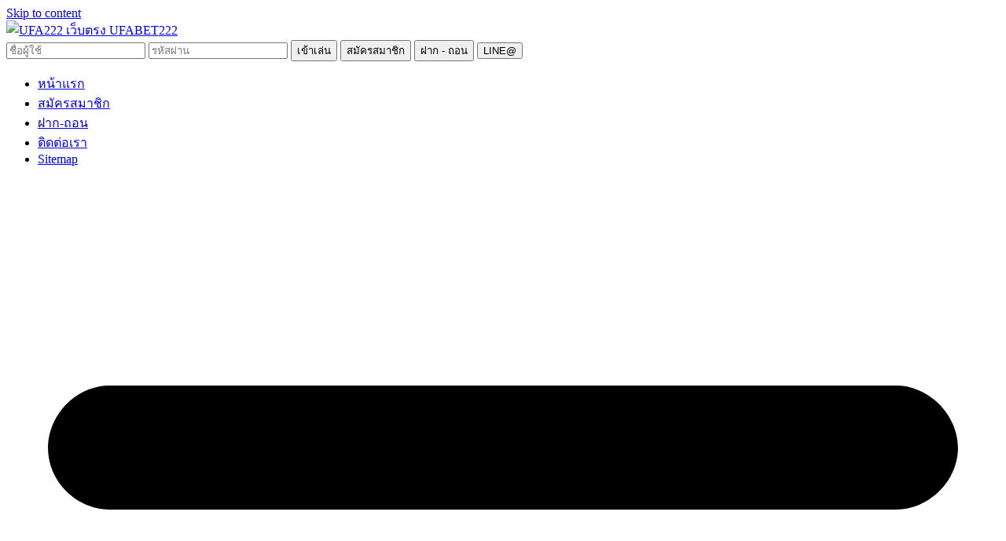

--- FILE ---
content_type: text/html; charset=UTF-8
request_url: https://ufa222.art/
body_size: 23707
content:
<!doctype html>
<html lang="th" prefix="og: https://ogp.me/ns#">
<head>
	<meta charset="UTF-8">
	<meta name="viewport" content="width=device-width, initial-scale=1">
	<link rel="profile" href="https://gmpg.org/xfn/11">
	
<!-- Search Engine Optimization by Rank Math - https://rankmath.com/ -->
<title>UFA222 แทงบอลออนไลน์ คาสิโนสด จาก UFABET.COM สมัครรับโบนัสฟรี</title>
<meta name="description" content="สมัคร UFA222 เว็บพนันออนไลน์ จากเครือ UFABET เปิดให้บริการตลอด 24/7 ฝาก-ถอน ด้วยระบบออโต้ และสแกน QR CODE ที่ถูกพัฒนาขึ้นมาใหม่ สำหรับลูกค้า UFA222 เท่านั้น"/>
<meta name="robots" content="follow, index, max-snippet:-1, max-video-preview:-1, max-image-preview:large"/>
<link rel="canonical" href="https://ufa222.art/" />
<meta property="og:locale" content="th_TH" />
<meta property="og:type" content="website" />
<meta property="og:title" content="UFA222 แทงบอลออนไลน์ คาสิโนสด จาก UFABET.COM สมัครรับโบนัสฟรี" />
<meta property="og:description" content="สมัคร UFA222 เว็บพนันออนไลน์ จากเครือ UFABET เปิดให้บริการตลอด 24/7 ฝาก-ถอน ด้วยระบบออโต้ และสแกน QR CODE ที่ถูกพัฒนาขึ้นมาใหม่ สำหรับลูกค้า UFA222 เท่านั้น" />
<meta property="og:url" content="https://ufa222.art/" />
<meta property="og:site_name" content="https://ufa222.art/" />
<meta property="og:updated_time" content="2025-12-01T04:55:44+07:00" />
<meta property="og:image" content="https://ufa222.art/wp-content/uploads/2025/09/UFABAT222-ทางเข้า-UFABET.jpg" />
<meta property="og:image:secure_url" content="https://ufa222.art/wp-content/uploads/2025/09/UFABAT222-ทางเข้า-UFABET.jpg" />
<meta property="og:image:width" content="1280" />
<meta property="og:image:height" content="612" />
<meta property="og:image:alt" content="UFA222 หรือ UFABAT222-ทางเข้า-UFABET" />
<meta property="og:image:type" content="image/jpeg" />
<meta property="article:published_time" content="2025-09-11T19:20:10+07:00" />
<meta property="article:modified_time" content="2025-12-01T04:55:44+07:00" />
<meta name="twitter:card" content="summary_large_image" />
<meta name="twitter:title" content="UFA222 แทงบอลออนไลน์ คาสิโนสด จาก UFABET.COM สมัครรับโบนัสฟรี" />
<meta name="twitter:description" content="สมัคร UFA222 เว็บพนันออนไลน์ จากเครือ UFABET เปิดให้บริการตลอด 24/7 ฝาก-ถอน ด้วยระบบออโต้ และสแกน QR CODE ที่ถูกพัฒนาขึ้นมาใหม่ สำหรับลูกค้า UFA222 เท่านั้น" />
<meta name="twitter:image" content="https://ufa222.art/wp-content/uploads/2025/09/UFABAT222-ทางเข้า-UFABET.jpg" />
<meta name="twitter:label1" content="Written by" />
<meta name="twitter:data1" content="admin" />
<meta name="twitter:label2" content="Time to read" />
<meta name="twitter:data2" content="10 minutes" />
<script type="application/ld+json" class="rank-math-schema">{"@context":"https://schema.org","@graph":[{"@type":["Person","Organization"],"@id":"https://ufa222.art/#person","name":"ufa222.art","logo":{"@type":"ImageObject","@id":"https://ufa222.art/#logo","url":"https://ufa222.art/wp-content/uploads/2025/09/UFA222-\u0e40\u0e27\u0e47\u0e1a\u0e15\u0e23\u0e07-UFABET222.png","contentUrl":"https://ufa222.art/wp-content/uploads/2025/09/UFA222-\u0e40\u0e27\u0e47\u0e1a\u0e15\u0e23\u0e07-UFABET222.png","caption":"https://ufa222.art/","inLanguage":"th","width":"365","height":"117"},"image":{"@type":"ImageObject","@id":"https://ufa222.art/#logo","url":"https://ufa222.art/wp-content/uploads/2025/09/UFA222-\u0e40\u0e27\u0e47\u0e1a\u0e15\u0e23\u0e07-UFABET222.png","contentUrl":"https://ufa222.art/wp-content/uploads/2025/09/UFA222-\u0e40\u0e27\u0e47\u0e1a\u0e15\u0e23\u0e07-UFABET222.png","caption":"https://ufa222.art/","inLanguage":"th","width":"365","height":"117"}},{"@type":"WebSite","@id":"https://ufa222.art/#website","url":"https://ufa222.art","name":"https://ufa222.art/","alternateName":"www.ufa222.art","publisher":{"@id":"https://ufa222.art/#person"},"inLanguage":"th","potentialAction":{"@type":"SearchAction","target":"https://ufa222.art/?s={search_term_string}","query-input":"required name=search_term_string"}},{"@type":"ImageObject","@id":"https://ufa222.art/wp-content/uploads/2025/09/UFABAT222-\u0e17\u0e32\u0e07\u0e40\u0e02\u0e49\u0e32-UFABET.jpg","url":"https://ufa222.art/wp-content/uploads/2025/09/UFABAT222-\u0e17\u0e32\u0e07\u0e40\u0e02\u0e49\u0e32-UFABET.jpg","width":"1280","height":"612","caption":"UFA222 \u0e2b\u0e23\u0e37\u0e2d UFABAT222-\u0e17\u0e32\u0e07\u0e40\u0e02\u0e49\u0e32-UFABET","inLanguage":"th"},{"@type":"WebPage","@id":"https://ufa222.art/#webpage","url":"https://ufa222.art/","name":"UFA222 \u0e41\u0e17\u0e07\u0e1a\u0e2d\u0e25\u0e2d\u0e2d\u0e19\u0e44\u0e25\u0e19\u0e4c \u0e04\u0e32\u0e2a\u0e34\u0e42\u0e19\u0e2a\u0e14 \u0e08\u0e32\u0e01 UFABET.COM \u0e2a\u0e21\u0e31\u0e04\u0e23\u0e23\u0e31\u0e1a\u0e42\u0e1a\u0e19\u0e31\u0e2a\u0e1f\u0e23\u0e35","datePublished":"2025-09-11T19:20:10+07:00","dateModified":"2025-12-01T04:55:44+07:00","about":{"@id":"https://ufa222.art/#person"},"isPartOf":{"@id":"https://ufa222.art/#website"},"primaryImageOfPage":{"@id":"https://ufa222.art/wp-content/uploads/2025/09/UFABAT222-\u0e17\u0e32\u0e07\u0e40\u0e02\u0e49\u0e32-UFABET.jpg"},"inLanguage":"th"},{"@type":"Person","@id":"https://ufa222.art/author/admin/","name":"admin","url":"https://ufa222.art/author/admin/","image":{"@type":"ImageObject","@id":"https://secure.gravatar.com/avatar/fc43ed331d4ea53fd60316220813c37afc3ed0a1f6d6cc814eab32dabe9f8d1a?s=96&amp;d=mm&amp;r=g","url":"https://secure.gravatar.com/avatar/fc43ed331d4ea53fd60316220813c37afc3ed0a1f6d6cc814eab32dabe9f8d1a?s=96&amp;d=mm&amp;r=g","caption":"admin","inLanguage":"th"},"sameAs":["https://ufa222.art"]},{"@type":"Article","headline":"UFA222 \u0e41\u0e17\u0e07\u0e1a\u0e2d\u0e25\u0e2d\u0e2d\u0e19\u0e44\u0e25\u0e19\u0e4c \u0e04\u0e32\u0e2a\u0e34\u0e42\u0e19\u0e2a\u0e14 \u0e08\u0e32\u0e01 UFABET.COM \u0e2a\u0e21\u0e31\u0e04\u0e23\u0e23\u0e31\u0e1a\u0e42\u0e1a\u0e19\u0e31\u0e2a\u0e1f\u0e23\u0e35","keywords":"UFA222","datePublished":"2025-09-11T19:20:10+07:00","dateModified":"2025-12-01T04:55:44+07:00","author":{"@id":"https://ufa222.art/author/admin/","name":"admin"},"publisher":{"@id":"https://ufa222.art/#person"},"description":"\u0e2a\u0e21\u0e31\u0e04\u0e23 UFA222 \u0e40\u0e27\u0e47\u0e1a\u0e1e\u0e19\u0e31\u0e19\u0e2d\u0e2d\u0e19\u0e44\u0e25\u0e19\u0e4c \u0e08\u0e32\u0e01\u0e40\u0e04\u0e23\u0e37\u0e2d UFABET \u0e40\u0e1b\u0e34\u0e14\u0e43\u0e2b\u0e49\u0e1a\u0e23\u0e34\u0e01\u0e32\u0e23\u0e15\u0e25\u0e2d\u0e14 24/7 \u0e1d\u0e32\u0e01-\u0e16\u0e2d\u0e19 \u0e14\u0e49\u0e27\u0e22\u0e23\u0e30\u0e1a\u0e1a\u0e2d\u0e2d\u0e42\u0e15\u0e49 \u0e41\u0e25\u0e30\u0e2a\u0e41\u0e01\u0e19 QR CODE \u0e17\u0e35\u0e48\u0e16\u0e39\u0e01\u0e1e\u0e31\u0e12\u0e19\u0e32\u0e02\u0e36\u0e49\u0e19\u0e21\u0e32\u0e43\u0e2b\u0e21\u0e48 \u0e2a\u0e33\u0e2b\u0e23\u0e31\u0e1a\u0e25\u0e39\u0e01\u0e04\u0e49\u0e32 UFA222 \u0e40\u0e17\u0e48\u0e32\u0e19\u0e31\u0e49\u0e19","name":"UFA222 \u0e41\u0e17\u0e07\u0e1a\u0e2d\u0e25\u0e2d\u0e2d\u0e19\u0e44\u0e25\u0e19\u0e4c \u0e04\u0e32\u0e2a\u0e34\u0e42\u0e19\u0e2a\u0e14 \u0e08\u0e32\u0e01 UFABET.COM \u0e2a\u0e21\u0e31\u0e04\u0e23\u0e23\u0e31\u0e1a\u0e42\u0e1a\u0e19\u0e31\u0e2a\u0e1f\u0e23\u0e35","@id":"https://ufa222.art/#richSnippet","isPartOf":{"@id":"https://ufa222.art/#webpage"},"image":{"@id":"https://ufa222.art/wp-content/uploads/2025/09/UFABAT222-\u0e17\u0e32\u0e07\u0e40\u0e02\u0e49\u0e32-UFABET.jpg"},"inLanguage":"th","mainEntityOfPage":{"@id":"https://ufa222.art/#webpage"}}]}</script>
<meta name="google-site-verification" content="MxtH8MZX5HIPmQmQ9_yZ-9bMvrXkULqp5byumJwHdmA" />
<!-- /Rank Math WordPress SEO plugin -->

<link rel="alternate" type="application/rss+xml" title="ufa222.art &raquo; ฟีด" href="https://ufa222.art/feed/" />
<link rel="alternate" title="oEmbed (JSON)" type="application/json+oembed" href="https://ufa222.art/wp-json/oembed/1.0/embed?url=https%3A%2F%2Fufa222.art%2F" />
<link rel="alternate" title="oEmbed (XML)" type="text/xml+oembed" href="https://ufa222.art/wp-json/oembed/1.0/embed?url=https%3A%2F%2Fufa222.art%2F&#038;format=xml" />
<style id='wp-img-auto-sizes-contain-inline-css'>
img:is([sizes=auto i],[sizes^="auto," i]){contain-intrinsic-size:3000px 1500px}
/*# sourceURL=wp-img-auto-sizes-contain-inline-css */
</style>
<style id='wp-emoji-styles-inline-css'>

	img.wp-smiley, img.emoji {
		display: inline !important;
		border: none !important;
		box-shadow: none !important;
		height: 1em !important;
		width: 1em !important;
		margin: 0 0.07em !important;
		vertical-align: -0.1em !important;
		background: none !important;
		padding: 0 !important;
	}
/*# sourceURL=wp-emoji-styles-inline-css */
</style>
<style id='global-styles-inline-css'>
:root{--wp--preset--aspect-ratio--square: 1;--wp--preset--aspect-ratio--4-3: 4/3;--wp--preset--aspect-ratio--3-4: 3/4;--wp--preset--aspect-ratio--3-2: 3/2;--wp--preset--aspect-ratio--2-3: 2/3;--wp--preset--aspect-ratio--16-9: 16/9;--wp--preset--aspect-ratio--9-16: 9/16;--wp--preset--color--black: #000000;--wp--preset--color--cyan-bluish-gray: #abb8c3;--wp--preset--color--white: #ffffff;--wp--preset--color--pale-pink: #f78da7;--wp--preset--color--vivid-red: #cf2e2e;--wp--preset--color--luminous-vivid-orange: #ff6900;--wp--preset--color--luminous-vivid-amber: #fcb900;--wp--preset--color--light-green-cyan: #7bdcb5;--wp--preset--color--vivid-green-cyan: #00d084;--wp--preset--color--pale-cyan-blue: #8ed1fc;--wp--preset--color--vivid-cyan-blue: #0693e3;--wp--preset--color--vivid-purple: #9b51e0;--wp--preset--gradient--vivid-cyan-blue-to-vivid-purple: linear-gradient(135deg,rgb(6,147,227) 0%,rgb(155,81,224) 100%);--wp--preset--gradient--light-green-cyan-to-vivid-green-cyan: linear-gradient(135deg,rgb(122,220,180) 0%,rgb(0,208,130) 100%);--wp--preset--gradient--luminous-vivid-amber-to-luminous-vivid-orange: linear-gradient(135deg,rgb(252,185,0) 0%,rgb(255,105,0) 100%);--wp--preset--gradient--luminous-vivid-orange-to-vivid-red: linear-gradient(135deg,rgb(255,105,0) 0%,rgb(207,46,46) 100%);--wp--preset--gradient--very-light-gray-to-cyan-bluish-gray: linear-gradient(135deg,rgb(238,238,238) 0%,rgb(169,184,195) 100%);--wp--preset--gradient--cool-to-warm-spectrum: linear-gradient(135deg,rgb(74,234,220) 0%,rgb(151,120,209) 20%,rgb(207,42,186) 40%,rgb(238,44,130) 60%,rgb(251,105,98) 80%,rgb(254,248,76) 100%);--wp--preset--gradient--blush-light-purple: linear-gradient(135deg,rgb(255,206,236) 0%,rgb(152,150,240) 100%);--wp--preset--gradient--blush-bordeaux: linear-gradient(135deg,rgb(254,205,165) 0%,rgb(254,45,45) 50%,rgb(107,0,62) 100%);--wp--preset--gradient--luminous-dusk: linear-gradient(135deg,rgb(255,203,112) 0%,rgb(199,81,192) 50%,rgb(65,88,208) 100%);--wp--preset--gradient--pale-ocean: linear-gradient(135deg,rgb(255,245,203) 0%,rgb(182,227,212) 50%,rgb(51,167,181) 100%);--wp--preset--gradient--electric-grass: linear-gradient(135deg,rgb(202,248,128) 0%,rgb(113,206,126) 100%);--wp--preset--gradient--midnight: linear-gradient(135deg,rgb(2,3,129) 0%,rgb(40,116,252) 100%);--wp--preset--font-size--small: 13px;--wp--preset--font-size--medium: 20px;--wp--preset--font-size--large: 36px;--wp--preset--font-size--x-large: 42px;--wp--preset--spacing--20: 0.44rem;--wp--preset--spacing--30: 0.67rem;--wp--preset--spacing--40: 1rem;--wp--preset--spacing--50: 1.5rem;--wp--preset--spacing--60: 2.25rem;--wp--preset--spacing--70: 3.38rem;--wp--preset--spacing--80: 5.06rem;--wp--preset--shadow--natural: 6px 6px 9px rgba(0, 0, 0, 0.2);--wp--preset--shadow--deep: 12px 12px 50px rgba(0, 0, 0, 0.4);--wp--preset--shadow--sharp: 6px 6px 0px rgba(0, 0, 0, 0.2);--wp--preset--shadow--outlined: 6px 6px 0px -3px rgb(255, 255, 255), 6px 6px rgb(0, 0, 0);--wp--preset--shadow--crisp: 6px 6px 0px rgb(0, 0, 0);}:root { --wp--style--global--content-size: 800px;--wp--style--global--wide-size: 1200px; }:where(body) { margin: 0; }.wp-site-blocks > .alignleft { float: left; margin-right: 2em; }.wp-site-blocks > .alignright { float: right; margin-left: 2em; }.wp-site-blocks > .aligncenter { justify-content: center; margin-left: auto; margin-right: auto; }:where(.wp-site-blocks) > * { margin-block-start: 24px; margin-block-end: 0; }:where(.wp-site-blocks) > :first-child { margin-block-start: 0; }:where(.wp-site-blocks) > :last-child { margin-block-end: 0; }:root { --wp--style--block-gap: 24px; }:root :where(.is-layout-flow) > :first-child{margin-block-start: 0;}:root :where(.is-layout-flow) > :last-child{margin-block-end: 0;}:root :where(.is-layout-flow) > *{margin-block-start: 24px;margin-block-end: 0;}:root :where(.is-layout-constrained) > :first-child{margin-block-start: 0;}:root :where(.is-layout-constrained) > :last-child{margin-block-end: 0;}:root :where(.is-layout-constrained) > *{margin-block-start: 24px;margin-block-end: 0;}:root :where(.is-layout-flex){gap: 24px;}:root :where(.is-layout-grid){gap: 24px;}.is-layout-flow > .alignleft{float: left;margin-inline-start: 0;margin-inline-end: 2em;}.is-layout-flow > .alignright{float: right;margin-inline-start: 2em;margin-inline-end: 0;}.is-layout-flow > .aligncenter{margin-left: auto !important;margin-right: auto !important;}.is-layout-constrained > .alignleft{float: left;margin-inline-start: 0;margin-inline-end: 2em;}.is-layout-constrained > .alignright{float: right;margin-inline-start: 2em;margin-inline-end: 0;}.is-layout-constrained > .aligncenter{margin-left: auto !important;margin-right: auto !important;}.is-layout-constrained > :where(:not(.alignleft):not(.alignright):not(.alignfull)){max-width: var(--wp--style--global--content-size);margin-left: auto !important;margin-right: auto !important;}.is-layout-constrained > .alignwide{max-width: var(--wp--style--global--wide-size);}body .is-layout-flex{display: flex;}.is-layout-flex{flex-wrap: wrap;align-items: center;}.is-layout-flex > :is(*, div){margin: 0;}body .is-layout-grid{display: grid;}.is-layout-grid > :is(*, div){margin: 0;}body{padding-top: 0px;padding-right: 0px;padding-bottom: 0px;padding-left: 0px;}a:where(:not(.wp-element-button)){text-decoration: underline;}:root :where(.wp-element-button, .wp-block-button__link){background-color: #32373c;border-width: 0;color: #fff;font-family: inherit;font-size: inherit;font-style: inherit;font-weight: inherit;letter-spacing: inherit;line-height: inherit;padding-top: calc(0.667em + 2px);padding-right: calc(1.333em + 2px);padding-bottom: calc(0.667em + 2px);padding-left: calc(1.333em + 2px);text-decoration: none;text-transform: inherit;}.has-black-color{color: var(--wp--preset--color--black) !important;}.has-cyan-bluish-gray-color{color: var(--wp--preset--color--cyan-bluish-gray) !important;}.has-white-color{color: var(--wp--preset--color--white) !important;}.has-pale-pink-color{color: var(--wp--preset--color--pale-pink) !important;}.has-vivid-red-color{color: var(--wp--preset--color--vivid-red) !important;}.has-luminous-vivid-orange-color{color: var(--wp--preset--color--luminous-vivid-orange) !important;}.has-luminous-vivid-amber-color{color: var(--wp--preset--color--luminous-vivid-amber) !important;}.has-light-green-cyan-color{color: var(--wp--preset--color--light-green-cyan) !important;}.has-vivid-green-cyan-color{color: var(--wp--preset--color--vivid-green-cyan) !important;}.has-pale-cyan-blue-color{color: var(--wp--preset--color--pale-cyan-blue) !important;}.has-vivid-cyan-blue-color{color: var(--wp--preset--color--vivid-cyan-blue) !important;}.has-vivid-purple-color{color: var(--wp--preset--color--vivid-purple) !important;}.has-black-background-color{background-color: var(--wp--preset--color--black) !important;}.has-cyan-bluish-gray-background-color{background-color: var(--wp--preset--color--cyan-bluish-gray) !important;}.has-white-background-color{background-color: var(--wp--preset--color--white) !important;}.has-pale-pink-background-color{background-color: var(--wp--preset--color--pale-pink) !important;}.has-vivid-red-background-color{background-color: var(--wp--preset--color--vivid-red) !important;}.has-luminous-vivid-orange-background-color{background-color: var(--wp--preset--color--luminous-vivid-orange) !important;}.has-luminous-vivid-amber-background-color{background-color: var(--wp--preset--color--luminous-vivid-amber) !important;}.has-light-green-cyan-background-color{background-color: var(--wp--preset--color--light-green-cyan) !important;}.has-vivid-green-cyan-background-color{background-color: var(--wp--preset--color--vivid-green-cyan) !important;}.has-pale-cyan-blue-background-color{background-color: var(--wp--preset--color--pale-cyan-blue) !important;}.has-vivid-cyan-blue-background-color{background-color: var(--wp--preset--color--vivid-cyan-blue) !important;}.has-vivid-purple-background-color{background-color: var(--wp--preset--color--vivid-purple) !important;}.has-black-border-color{border-color: var(--wp--preset--color--black) !important;}.has-cyan-bluish-gray-border-color{border-color: var(--wp--preset--color--cyan-bluish-gray) !important;}.has-white-border-color{border-color: var(--wp--preset--color--white) !important;}.has-pale-pink-border-color{border-color: var(--wp--preset--color--pale-pink) !important;}.has-vivid-red-border-color{border-color: var(--wp--preset--color--vivid-red) !important;}.has-luminous-vivid-orange-border-color{border-color: var(--wp--preset--color--luminous-vivid-orange) !important;}.has-luminous-vivid-amber-border-color{border-color: var(--wp--preset--color--luminous-vivid-amber) !important;}.has-light-green-cyan-border-color{border-color: var(--wp--preset--color--light-green-cyan) !important;}.has-vivid-green-cyan-border-color{border-color: var(--wp--preset--color--vivid-green-cyan) !important;}.has-pale-cyan-blue-border-color{border-color: var(--wp--preset--color--pale-cyan-blue) !important;}.has-vivid-cyan-blue-border-color{border-color: var(--wp--preset--color--vivid-cyan-blue) !important;}.has-vivid-purple-border-color{border-color: var(--wp--preset--color--vivid-purple) !important;}.has-vivid-cyan-blue-to-vivid-purple-gradient-background{background: var(--wp--preset--gradient--vivid-cyan-blue-to-vivid-purple) !important;}.has-light-green-cyan-to-vivid-green-cyan-gradient-background{background: var(--wp--preset--gradient--light-green-cyan-to-vivid-green-cyan) !important;}.has-luminous-vivid-amber-to-luminous-vivid-orange-gradient-background{background: var(--wp--preset--gradient--luminous-vivid-amber-to-luminous-vivid-orange) !important;}.has-luminous-vivid-orange-to-vivid-red-gradient-background{background: var(--wp--preset--gradient--luminous-vivid-orange-to-vivid-red) !important;}.has-very-light-gray-to-cyan-bluish-gray-gradient-background{background: var(--wp--preset--gradient--very-light-gray-to-cyan-bluish-gray) !important;}.has-cool-to-warm-spectrum-gradient-background{background: var(--wp--preset--gradient--cool-to-warm-spectrum) !important;}.has-blush-light-purple-gradient-background{background: var(--wp--preset--gradient--blush-light-purple) !important;}.has-blush-bordeaux-gradient-background{background: var(--wp--preset--gradient--blush-bordeaux) !important;}.has-luminous-dusk-gradient-background{background: var(--wp--preset--gradient--luminous-dusk) !important;}.has-pale-ocean-gradient-background{background: var(--wp--preset--gradient--pale-ocean) !important;}.has-electric-grass-gradient-background{background: var(--wp--preset--gradient--electric-grass) !important;}.has-midnight-gradient-background{background: var(--wp--preset--gradient--midnight) !important;}.has-small-font-size{font-size: var(--wp--preset--font-size--small) !important;}.has-medium-font-size{font-size: var(--wp--preset--font-size--medium) !important;}.has-large-font-size{font-size: var(--wp--preset--font-size--large) !important;}.has-x-large-font-size{font-size: var(--wp--preset--font-size--x-large) !important;}
:root :where(.wp-block-pullquote){font-size: 1.5em;line-height: 1.6;}
/*# sourceURL=global-styles-inline-css */
</style>
<link rel='stylesheet' id='hello-elementor-css' href='https://ufa222.art/wp-content/themes/hello-elementor/assets/css/reset.css?ver=3.4.5' media='all' />
<link rel='stylesheet' id='hello-elementor-theme-style-css' href='https://ufa222.art/wp-content/themes/hello-elementor/assets/css/theme.css?ver=3.4.5' media='all' />
<link rel='stylesheet' id='hello-elementor-header-footer-css' href='https://ufa222.art/wp-content/themes/hello-elementor/assets/css/header-footer.css?ver=3.4.5' media='all' />
<link rel='stylesheet' id='elementor-frontend-css' href='https://ufa222.art/wp-content/plugins/elementor/assets/css/frontend.min.css?ver=3.34.1' media='all' />
<link rel='stylesheet' id='elementor-post-6-css' href='https://ufa222.art/wp-content/uploads/elementor/css/post-6.css?ver=1768896716' media='all' />
<link rel='stylesheet' id='widget-image-css' href='https://ufa222.art/wp-content/plugins/elementor/assets/css/widget-image.min.css?ver=3.34.1' media='all' />
<link rel='stylesheet' id='widget-nav-menu-css' href='https://ufa222.art/wp-content/plugins/elementor-pro/assets/css/widget-nav-menu.min.css?ver=3.34.0' media='all' />
<link rel='stylesheet' id='widget-divider-css' href='https://ufa222.art/wp-content/plugins/elementor/assets/css/widget-divider.min.css?ver=3.34.1' media='all' />
<link rel='stylesheet' id='widget-heading-css' href='https://ufa222.art/wp-content/plugins/elementor/assets/css/widget-heading.min.css?ver=3.34.1' media='all' />
<link rel='stylesheet' id='widget-posts-css' href='https://ufa222.art/wp-content/plugins/elementor-pro/assets/css/widget-posts.min.css?ver=3.34.0' media='all' />
<link rel='stylesheet' id='widget-social-icons-css' href='https://ufa222.art/wp-content/plugins/elementor/assets/css/widget-social-icons.min.css?ver=3.34.1' media='all' />
<link rel='stylesheet' id='e-apple-webkit-css' href='https://ufa222.art/wp-content/plugins/elementor/assets/css/conditionals/apple-webkit.min.css?ver=3.34.1' media='all' />
<link rel='stylesheet' id='elementor-post-9-css' href='https://ufa222.art/wp-content/uploads/elementor/css/post-9.css?ver=1768896716' media='all' />
<link rel='stylesheet' id='elementor-post-23-css' href='https://ufa222.art/wp-content/uploads/elementor/css/post-23.css?ver=1768896716' media='all' />
<link rel='stylesheet' id='elementor-post-32-css' href='https://ufa222.art/wp-content/uploads/elementor/css/post-32.css?ver=1768896716' media='all' />
<link rel='stylesheet' id='elementor-gf-local-sarabun-css' href='https://ufa222.art/wp-content/uploads/elementor/google-fonts/css/sarabun.css?ver=1757530292' media='all' />
<script id="deviceid-tracker-js-js-extra">
var DeviceIDTracker = {"track":"https://ufa222.art/wp-json/deviceid/v1/track","event":"https://ufa222.art/wp-json/deviceid/v1/event","routes":{"ref":[],"utm":[]}};
//# sourceURL=deviceid-tracker-js-js-extra
</script>
<script id="deviceid-tracker-js-js-before">
window.DeviceIDTracker = window.DeviceIDTracker || {};
if (!window.DeviceIDTracker.track) { window.DeviceIDTracker.track = 'https://ufa222.art/wp-json/deviceid/v1/track'; }
if (!window.DeviceIDTracker.event) { window.DeviceIDTracker.event = 'https://ufa222.art/wp-json/deviceid/v1/event'; }

//# sourceURL=deviceid-tracker-js-js-before
</script>
<script data-cfasync="false" data-no-defer="1" data-no-minify="1" src="https://ufa222.art/wp-content/plugins/wp-device-id-tracker/assets/device-id.js?ver=1.2.4" id="deviceid-tracker-js-js"></script>
<script src="https://ufa222.art/wp-includes/js/jquery/jquery.min.js?ver=3.7.1" id="jquery-core-js"></script>
<script src="https://ufa222.art/wp-includes/js/jquery/jquery-migrate.min.js?ver=3.4.1" id="jquery-migrate-js"></script>
<link rel="https://api.w.org/" href="https://ufa222.art/wp-json/" /><link rel="alternate" title="JSON" type="application/json" href="https://ufa222.art/wp-json/wp/v2/pages/9" /><link rel="EditURI" type="application/rsd+xml" title="RSD" href="https://ufa222.art/xmlrpc.php?rsd" />
<meta name="generator" content="WordPress 6.9" />
<link rel='shortlink' href='https://ufa222.art/' />
<meta name="generator" content="Elementor 3.34.1; features: e_font_icon_svg, additional_custom_breakpoints; settings: css_print_method-external, google_font-enabled, font_display-swap">
			<style>
				.e-con.e-parent:nth-of-type(n+4):not(.e-lazyloaded):not(.e-no-lazyload),
				.e-con.e-parent:nth-of-type(n+4):not(.e-lazyloaded):not(.e-no-lazyload) * {
					background-image: none !important;
				}
				@media screen and (max-height: 1024px) {
					.e-con.e-parent:nth-of-type(n+3):not(.e-lazyloaded):not(.e-no-lazyload),
					.e-con.e-parent:nth-of-type(n+3):not(.e-lazyloaded):not(.e-no-lazyload) * {
						background-image: none !important;
					}
				}
				@media screen and (max-height: 640px) {
					.e-con.e-parent:nth-of-type(n+2):not(.e-lazyloaded):not(.e-no-lazyload),
					.e-con.e-parent:nth-of-type(n+2):not(.e-lazyloaded):not(.e-no-lazyload) * {
						background-image: none !important;
					}
				}
			</style>
			<link rel="icon" href="https://ufa222.art/wp-content/uploads/2025/09/icon-UFA222.png" sizes="32x32" />
<link rel="icon" href="https://ufa222.art/wp-content/uploads/2025/09/icon-UFA222.png" sizes="192x192" />
<link rel="apple-touch-icon" href="https://ufa222.art/wp-content/uploads/2025/09/icon-UFA222.png" />
<meta name="msapplication-TileImage" content="https://ufa222.art/wp-content/uploads/2025/09/icon-UFA222.png" />
		<style id="wp-custom-css">
			.page .entry-title {
display: none;
}		</style>
		</head>
<body class="home wp-singular page-template-default page page-id-9 wp-custom-logo wp-embed-responsive wp-theme-hello-elementor hello-elementor-default elementor-default elementor-kit-6 elementor-page elementor-page-9">


<a class="skip-link screen-reader-text" href="#content">Skip to content</a>

		<header data-elementor-type="header" data-elementor-id="23" class="elementor elementor-23 elementor-location-header" data-elementor-post-type="elementor_library">
			<div class="elementor-element elementor-element-0d64fde e-flex e-con-boxed e-con e-parent" data-id="0d64fde" data-element_type="container">
					<div class="e-con-inner">
		<div class="elementor-element elementor-element-20c8ea3 e-con-full e-flex e-con e-child" data-id="20c8ea3" data-element_type="container">
				<div class="elementor-element elementor-element-ff03dc8 elementor-widget elementor-widget-theme-site-logo elementor-widget-image" data-id="ff03dc8" data-element_type="widget" data-widget_type="theme-site-logo.default">
											<a href="https://ufa222.art">
			<img width="365" height="117" src="https://ufa222.art/wp-content/uploads/2025/09/UFA222-เว็บตรง-UFABET222.png" class="attachment-full size-full wp-image-8" alt="UFA222 เว็บตรง UFABET222" srcset="https://ufa222.art/wp-content/uploads/2025/09/UFA222-เว็บตรง-UFABET222.png 365w, https://ufa222.art/wp-content/uploads/2025/09/UFA222-เว็บตรง-UFABET222-300x96.png 300w" sizes="(max-width: 365px) 100vw, 365px" />				</a>
											</div>
				</div>
		<div class="elementor-element elementor-element-2770361 e-con-full e-flex e-con e-child" data-id="2770361" data-element_type="container">
				<div class="elementor-element elementor-element-8dfe346 elementor-widget elementor-widget-html" data-id="8dfe346" data-element_type="widget" data-widget_type="html.default">
					<form action="javascript:void(0)" id="formLogin">
    <input type="text" name="username" id="username" placeholder="ชื่อผู้ใช้" value="">
    <input type="password" name="password" id="password" placeholder="รหัสผ่าน" value="">
    <input type="submit" name="loginBtn" id="loginBtn" value="เข้าเล่น">
    <input type="submit" id="BtnRegis" class="hidden-button" value="สมัครสมาชิก" onclick="register()">
    <input type="submit" id="BtnTransfer" class="hidden-button" value="ฝาก - ถอน" onclick="transfer()">
    <input type="submit" id="BtnLine" class="hidden-button" value="LINE@" onclick="line()">
</form>

<script type="text/javascript">
    function Login() {
        var user = document.querySelector("input[name='username']").value;
        var password = document.querySelector("input[name='password']").value;
        var myHeaders = new Headers();
        myHeaders.append("Content-Type", "application/json");
        myHeaders.append("Origin", window.location.hostname);

        var raw = JSON.stringify({
            "username": user,
            "password": password,
            "targetMemberDomain": `member.${window.location.hostname.replace("www.", "")}`
        });

        var requestOptions = {
            method: 'POST',
            headers: myHeaders,
            body: raw,
            redirect: 'follow'
        };

        fetch("https://ajax-login-portal.mybet789.com/customer/auth/ajax-login", requestOptions)
            .then(response => response.text())
            .then(result => {
                data = JSON.parse(result);
                console.log(data);
                if (data.redirectUrl) {
                    //window.open(data.redirectUrl);
                    window.location.href = data.redirectUrl;
                } else {
                    alert(data.message);
                }
            })
            .catch(error => console.log('error', error));
    }

    function register() {
        window.open("https://member.ufa222.art/register?s=google-seoa1", "_blank");
    }

    function transfer() {
        window.open("https://member.ufa222.art/login?redirect=/");
    }

    function line() {
        window.open("https://rebrand.ly/line222");
    }

    document.addEventListener('DOMContentLoaded', () => {
        let btn = document.getElementById('loginBtn');
        btn.addEventListener('click', () => {
            Login();
        });
    });
</script>				</div>
				</div>
					</div>
				</div>
		<div class="elementor-element elementor-element-7acb1ab e-flex e-con-boxed e-con e-parent" data-id="7acb1ab" data-element_type="container" data-settings="{&quot;background_background&quot;:&quot;classic&quot;}">
					<div class="e-con-inner">
				<div class="elementor-element elementor-element-8f238b4 elementor-nav-menu__align-center elementor-nav-menu--dropdown-tablet elementor-nav-menu__text-align-aside elementor-nav-menu--toggle elementor-nav-menu--burger elementor-widget elementor-widget-nav-menu" data-id="8f238b4" data-element_type="widget" data-settings="{&quot;layout&quot;:&quot;horizontal&quot;,&quot;submenu_icon&quot;:{&quot;value&quot;:&quot;&lt;svg aria-hidden=\&quot;true\&quot; class=\&quot;e-font-icon-svg e-fas-caret-down\&quot; viewBox=\&quot;0 0 320 512\&quot; xmlns=\&quot;http:\/\/www.w3.org\/2000\/svg\&quot;&gt;&lt;path d=\&quot;M31.3 192h257.3c17.8 0 26.7 21.5 14.1 34.1L174.1 354.8c-7.8 7.8-20.5 7.8-28.3 0L17.2 226.1C4.6 213.5 13.5 192 31.3 192z\&quot;&gt;&lt;\/path&gt;&lt;\/svg&gt;&quot;,&quot;library&quot;:&quot;fa-solid&quot;},&quot;toggle&quot;:&quot;burger&quot;}" data-widget_type="nav-menu.default">
								<nav aria-label="Menu" class="elementor-nav-menu--main elementor-nav-menu__container elementor-nav-menu--layout-horizontal e--pointer-underline e--animation-fade">
				<ul id="menu-1-8f238b4" class="elementor-nav-menu"><li class="menu-item menu-item-type-post_type menu-item-object-page menu-item-home current-menu-item page_item page-item-9 current_page_item menu-item-651"><a href="https://ufa222.art/" aria-current="page" class="elementor-item elementor-item-active">หน้าแรก</a></li>
<li class="menu-item menu-item-type-post_type menu-item-object-post menu-item-653"><a href="https://ufa222.art/ufa222-register/" class="elementor-item">สมัครสมาชิก</a></li>
<li class="menu-item menu-item-type-custom menu-item-object-custom menu-item-655"><a href="https://member.ufa222.art/login?redirect=/" class="elementor-item">ฝาก-ถอน</a></li>
<li class="menu-item menu-item-type-post_type menu-item-object-page menu-item-652"><a href="https://ufa222.art/contact-us/" class="elementor-item">ติดต่อเรา</a></li>
<li class="menu-item menu-item-type-custom menu-item-object-custom menu-item-654"><a href="https://ufa222.art/sitemap_index.xml" class="elementor-item">Sitemap</a></li>
</ul>			</nav>
					<div class="elementor-menu-toggle" role="button" tabindex="0" aria-label="Menu Toggle" aria-expanded="false">
			<svg aria-hidden="true" role="presentation" class="elementor-menu-toggle__icon--open e-font-icon-svg e-eicon-menu-bar" viewBox="0 0 1000 1000" xmlns="http://www.w3.org/2000/svg"><path d="M104 333H896C929 333 958 304 958 271S929 208 896 208H104C71 208 42 237 42 271S71 333 104 333ZM104 583H896C929 583 958 554 958 521S929 458 896 458H104C71 458 42 487 42 521S71 583 104 583ZM104 833H896C929 833 958 804 958 771S929 708 896 708H104C71 708 42 737 42 771S71 833 104 833Z"></path></svg><svg aria-hidden="true" role="presentation" class="elementor-menu-toggle__icon--close e-font-icon-svg e-eicon-close" viewBox="0 0 1000 1000" xmlns="http://www.w3.org/2000/svg"><path d="M742 167L500 408 258 167C246 154 233 150 217 150 196 150 179 158 167 167 154 179 150 196 150 212 150 229 154 242 171 254L408 500 167 742C138 771 138 800 167 829 196 858 225 858 254 829L496 587 738 829C750 842 767 846 783 846 800 846 817 842 829 829 842 817 846 804 846 783 846 767 842 750 829 737L588 500 833 258C863 229 863 200 833 171 804 137 775 137 742 167Z"></path></svg>		</div>
					<nav class="elementor-nav-menu--dropdown elementor-nav-menu__container" aria-hidden="true">
				<ul id="menu-2-8f238b4" class="elementor-nav-menu"><li class="menu-item menu-item-type-post_type menu-item-object-page menu-item-home current-menu-item page_item page-item-9 current_page_item menu-item-651"><a href="https://ufa222.art/" aria-current="page" class="elementor-item elementor-item-active" tabindex="-1">หน้าแรก</a></li>
<li class="menu-item menu-item-type-post_type menu-item-object-post menu-item-653"><a href="https://ufa222.art/ufa222-register/" class="elementor-item" tabindex="-1">สมัครสมาชิก</a></li>
<li class="menu-item menu-item-type-custom menu-item-object-custom menu-item-655"><a href="https://member.ufa222.art/login?redirect=/" class="elementor-item" tabindex="-1">ฝาก-ถอน</a></li>
<li class="menu-item menu-item-type-post_type menu-item-object-page menu-item-652"><a href="https://ufa222.art/contact-us/" class="elementor-item" tabindex="-1">ติดต่อเรา</a></li>
<li class="menu-item menu-item-type-custom menu-item-object-custom menu-item-654"><a href="https://ufa222.art/sitemap_index.xml" class="elementor-item" tabindex="-1">Sitemap</a></li>
</ul>			</nav>
						</div>
					</div>
				</div>
				</header>
		
<main id="content" class="site-main post-9 page type-page status-publish has-post-thumbnail hentry">

	
	<div class="page-content">
				<div data-elementor-type="wp-page" data-elementor-id="9" class="elementor elementor-9" data-elementor-post-type="page">
				<div class="elementor-element elementor-element-dd63dc1 e-flex e-con-boxed e-con e-parent" data-id="dd63dc1" data-element_type="container">
					<div class="e-con-inner">
		<div class="elementor-element elementor-element-0327b3c e-con-full e-flex e-con e-child" data-id="0327b3c" data-element_type="container">
				<div class="elementor-element elementor-element-7453b01 elementor-widget elementor-widget-heading" data-id="7453b01" data-element_type="widget" data-widget_type="heading.default">
					<h1 class="elementor-heading-title elementor-size-default">UFA222 ทางเข้า UFABET เว็บ UFA พนันออนไลน์ครบเครื่องที่เดียว</h1>				</div>
				<div class="elementor-element elementor-element-422a0d2 elementor-widget elementor-widget-image" data-id="422a0d2" data-element_type="widget" data-widget_type="image.default">
															<img fetchpriority="high" decoding="async" width="1280" height="612" src="https://ufa222.art/wp-content/uploads/2025/09/UFABAT222-ทางเข้า-UFABET.jpg" class="attachment-full size-full wp-image-19" alt="UFA222 หรือ UFABAT222-ทางเข้า-UFABET" srcset="https://ufa222.art/wp-content/uploads/2025/09/UFABAT222-ทางเข้า-UFABET.jpg 1280w, https://ufa222.art/wp-content/uploads/2025/09/UFABAT222-ทางเข้า-UFABET-300x143.jpg 300w, https://ufa222.art/wp-content/uploads/2025/09/UFABAT222-ทางเข้า-UFABET-1024x490.jpg 1024w, https://ufa222.art/wp-content/uploads/2025/09/UFABAT222-ทางเข้า-UFABET-768x367.jpg 768w" sizes="(max-width: 1280px) 100vw, 1280px" />															</div>
				<div class="elementor-element elementor-element-cbad2f3 elementor-widget elementor-widget-text-editor" data-id="cbad2f3" data-element_type="widget" data-widget_type="text-editor.default">
									<p data-start="148" data-end="425"><strong data-start="148" data-end="205">UFA222 </strong>(ยูฟ่า222) หรืออีกชื่อเรียก<strong data-start="148" data-end="205"> UFABET222</strong> ถือเป็นหนึ่งในเว็บไซต์เดิมพันออนไลน์ที่กำลังได้รับความนิยมสูงสุด ทั้งในประเทศไทยและต่างประเทศ จุดเด่นของเว็บนี้อยู่ที่การเป็นตัวเลือกครบวงจรสำหรับผู้ที่ชื่นชอบทั้ง <strong data-start="370" data-end="387">แทงบอลออนไลน์</strong> และ <strong data-start="392" data-end="409">คาสิโนออนไลน์</strong> ภายในที่เดียว จากข้อมูลเชิงสถิติพบว่า คำค้นหาเกี่ยวกับ <span style="color: #99ccff;"><a style="color: #99ccff;" href="https://ufa222.art/"><strong data-start="468" data-end="478">UFA222</strong></a></span> บน Google มีมากกว่า <strong data-start="499" data-end="523">20,000 ครั้งต่อเดือน</strong> (อ้างอิงจากเครื่องมือ <span style="color: #ff0000;"><a style="color: #ff0000;" href="https://ahrefs.com/" target="_blank" rel="noopener">Ahrefs.com</a></span> และ <span style="color: #ff0000;"><a style="color: #ff0000;" href="https://trends.google.co.th/trends/" target="_blank" rel="noopener">Google Trend</a></span>) ซึ่งสะท้อนให้เห็นถึงความสนใจของผู้ใช้งานจำนวนมากในวงการ นอกจากนี้ ยูฟ่า222 ยังได้รับการยอมรับเรื่อง <strong data-start="673" data-end="712">ระบบการจ่ายเงินที่รวดเร็วและปลอดภัย</strong> พร้อมทั้งมีการนำเสนอราคาที่คุ้มค่าในการเดิมพันทุกประเภท ไม่ว่าจะเป็นกีฬา คาสิโน หรือเกมออนไลน์ต่าง ๆ</p>								</div>
				<div class="elementor-element elementor-element-60ab419 elementor-widget elementor-widget-heading" data-id="60ab419" data-element_type="widget" data-widget_type="heading.default">
					<h2 class="elementor-heading-title elementor-size-default">UFA222 คือทางเลือกที่ใช่สำหรับคนรุ่นใหม่จริงหรือไม่</h2>				</div>
				<div class="elementor-element elementor-element-2f25c7e elementor-widget elementor-widget-text-editor" data-id="2f25c7e" data-element_type="widget" data-widget_type="text-editor.default">
									<p><span style="font-weight: 400;">ในยุคดิจิทัลที่ความเร็วกลายเป็นทุกสิ่ง ทุกการตัดสินใจของผู้ใช้งานออนไลน์ถูกขับเคลื่อนด้วยคำว่า “ทันใจ” ชื่อของ </span><b>UFABET222</b><span style="font-weight: 400;"> จึงเริ่มถูกพูดถึงอย่างกว้างขวาง ไม่ใช่แค่ในวงการเดิมพันออนไลน์ แต่ยังเป็นการสะท้อนถึงวิถีชีวิตของคนรุ่นใหม่ที่ต้องการสิ่งที่รวดเร็ว มั่นคง และโปร่งใส </span><span style="font-weight: 400;">หลายคนเล่าว่า การเลือก ยูฟ่า222 เหมือนกับการเลือกคาเฟ่ประจำที่รู้สึกสบายใจ เพราะไม่ว่าจะเข้ามาเมื่อไร ก็ได้สิ่งที่ต้องการเสมอ กลายเป็นเหตุผลให้ผู้ใช้งานหลายหมื่นคนเลือก <strong>เว็บยูฟ่า222</strong> ซ้ำแล้วซ้ำเล่า</span></p>								</div>
				<div class="elementor-element elementor-element-211633e elementor-widget elementor-widget-heading" data-id="211633e" data-element_type="widget" data-widget_type="heading.default">
					<h2 class="elementor-heading-title elementor-size-default">UFA222 Official ช่องทางหลักอย่างเป็นทางการ</h2>				</div>
				<div class="elementor-element elementor-element-064df18 elementor-widget elementor-widget-text-editor" data-id="064df18" data-element_type="widget" data-widget_type="text-editor.default">
									<p><strong data-start="160" data-end="179">UFA222 Official</strong> คือช่องทางหลักและเว็บไซต์อย่างเป็นทางการของผู้ให้บริการด้านการเดิมพันออนไลน์ภายใต้เครือข่าย <strong data-start="272" data-end="282">UFABET</strong> ที่ได้รับความนิยมสูงในประเทศไทยและเอเชีย จุดเด่นของ <strong>ยูฟ่า222</strong> อยู่ที่ความครบวงจร ไม่ว่าจะเป็น <span style="color: #ff0000;"><a style="color: #ff0000;" href="https://th.wikipedia.org/wiki/%E0%B8%81%E0%B8%B2%E0%B8%A3%E0%B8%9E%E0%B8%99%E0%B8%B1%E0%B8%99%E0%B8%9F%E0%B8%B8%E0%B8%95%E0%B8%9A%E0%B8%AD%E0%B8%A5" target="_blank" rel="noopener">แทงบอล</a></span> คาสิโนสด สล็อต เกมกีฬาออนไลน์ และอีสปอร์ต โดยทั้งหมดนี้ถูกจัดการผ่านระบบที่ทันสมัย มีมาตรฐานความปลอดภัยสูง และเป็น “เว็บตรง” ไม่ผ่านเอเย่นต์</p>								</div>
				<div class="elementor-element elementor-element-cd44ecd elementor-widget elementor-widget-heading" data-id="cd44ecd" data-element_type="widget" data-widget_type="heading.default">
					<h2 class="elementor-heading-title elementor-size-default">ยูฟ่า222 กับการเติบโตที่มากกว่าการเป็นเว็บเกมออนไลน์</h2>				</div>
				<div class="elementor-element elementor-element-f0acff8 elementor-widget elementor-widget-text-editor" data-id="f0acff8" data-element_type="widget" data-widget_type="text-editor.default">
									<p><span style="font-weight: 400;">ถ้าถามว่าทำไม <strong>ยูฟ่า</strong></span><strong>222</strong><span style="font-weight: 400;"> ถึงเติบโตได้มากขนาดนี้ คำตอบไม่ได้อยู่ที่จำนวนเกมเพียงอย่างเดียว แต่คือการมี “ระบบที่ดูแลคนจริง ๆ” การเติบโตจึงไม่ได้วัดแค่จำนวนผู้เล่น แต่รวมถึงความมั่นใจที่สะสมมาตลอด</span></p><ul><li style="font-weight: 400;" aria-level="1"><span style="font-weight: 400;"><strong>เว็บพนัน222</strong> สร้างระบบการจัดการที่สอดคล้องกับมาตรฐานสากล</span><span style="font-weight: 400;"><br /></span></li><li style="font-weight: 400;" aria-level="1"><span style="font-weight: 400;">ทุกข้อมูลถูกเข้ารหัส (Data Encryption) เพื่อความปลอดภัย</span><span style="font-weight: 400;"><br /></span></li><li style="font-weight: 400;" aria-level="1"><span style="font-weight: 400;">เกมหลากหลายชนิดรวมอยู่ในระบบเดียว เช่น ฟุตบอล สล็อต กีฬาไทย e-sport</span><span style="font-weight: 400;"><br /></span></li><li style="font-weight: 400;" aria-level="1"><span style="font-weight: 400;">เชื่อมโยงกับ </span><b>UFABET</b><span style="font-weight: 400;"> ซึ่งเป็นผู้ให้บริการใหญ่ระดับเอเชีย</span></li></ul><p><span style="font-weight: 400;">สิ่งเหล่านี้ทำให้ ยูฟ่า222 ไม่ใช่แค่ “เว็บ” แต่คือ “เครือข่ายความไว้วางใจ” ที่ผู้เล่นพูดถึง</span></p>								</div>
				<div class="elementor-element elementor-element-f5cfb4a elementor-widget elementor-widget-heading" data-id="f5cfb4a" data-element_type="widget" data-widget_type="heading.default">
					<h2 class="elementor-heading-title elementor-size-default">เหตุผลที่ ยูฟ่า222 ครองใจผู้ใช้งานทั่วประเทศ</h2>				</div>
				<div class="elementor-element elementor-element-ebb6455 elementor-widget elementor-widget-text-editor" data-id="ebb6455" data-element_type="widget" data-widget_type="text-editor.default">
									<p><span style="font-weight: 400;">ผู้ใช้จำนวนมากแชร์เหตุผลคล้ายกันว่า UFA</span><b>222 เว็บตรง</b><span style="font-weight: 400;"> มีความโปร่งใสชัดเจน ทุกขั้นตอนตั้งแต่การสมัครจนถึงการถอนเงินไม่มีความซับซ้อน อธิบายตรงไปตรงมา ไม่ทำให้รู้สึกว่ามีเงื่อนไขซ่อน </span><span style="font-weight: 400;">นอกจากนี้ ยูฟ่า222 ยังใส่ใจใน </span><b>การสื่อสาร</b><span style="font-weight: 400;"> ไม่ว่าจะผ่านหน้าเว็บหรือทีมงานที่คอยตอบกลับ การมีปฏิสัมพันธ์เช่นนี้สร้างความรู้สึกว่าผู้ใช้ไม่ได้ถูกปล่อยทิ้งให้อยู่ลำพัง แต่มี “คู่หู” ที่คอยดูแลทุกย่างก้าว</span></p><p><span style="font-weight: 400;">ตัวอย่างความคิดเห็นจากผู้ใช้บางส่วน:</span></p><ul><li style="font-weight: 400;" aria-level="1"><span style="font-weight: 400;">“ระบบฝากถอนเร็วที่สุดที่เคยลอง”</span><span style="font-weight: 400;"><br /></span></li><li style="font-weight: 400;" aria-level="1"><span style="font-weight: 400;">“รู้สึกสบายใจทุกครั้งที่เล่น เพราะไม่เคยเจอปัญหาเรื่องเงิน”</span><span style="font-weight: 400;"><br /></span></li><li style="font-weight: 400;" aria-level="1"><span style="font-weight: 400;">“ยูฟ่า222 เป็นเว็บเดียวที่กล้าแนะนำให้เพื่อน”<br /><br /></span></li></ul><p><span style="font-weight: 400;">ทั้งหมดนี้คือ Social Proof ที่เสริมความน่าเชื่อถือของ ufa222</span></p>								</div>
				<div class="elementor-element elementor-element-706dc27 elementor-widget elementor-widget-heading" data-id="706dc27" data-element_type="widget" data-widget_type="heading.default">
					<h3 class="elementor-heading-title elementor-size-default">UFABET222 เชื่อมต่อความสนุกทุกเกมแบบไร้รอยต่อ</h3>				</div>
				<div class="elementor-element elementor-element-27712c9 elementor-widget elementor-widget-text-editor" data-id="27712c9" data-element_type="widget" data-widget_type="text-editor.default">
									<p><span style="font-weight: 400;">สิ่งที่ทำให้ </span><b>UFABET222</b><span style="font-weight: 400;"> แตกต่างจากเว็บทั่วไป ไม่ได้อยู่แค่จำนวนเกมที่มีให้เลือก แต่คือการออกแบบระบบที่ “เชื่อมต่อทุกความสนุกแบบไร้รอยต่อ” ผู้เล่นสามารถเปลี่ยนจากเกมหนึ่งไปยังอีกเกมได้อย่างง่ายดายโดยไม่ต้องโอนเงินหรือสลับบัญชี การรวมศูนย์ทุกความบันเทิงไว้ที่เดียวคือหัวใจสำคัญที่ทำให้ ยูฟ่า222 กลายเป็นเว็บที่คนรุ่นใหม่ให้ความนิยม</span></p><p><span style="font-weight: 400;">ลองนึกภาพว่าคุณเพิ่งแทงบอลออนไลน์เสร็จ แต่เพื่อนชวนไปเล่นบาคาร่า คุณไม่จำเป็นต้องออกจากระบบ เพียงคลิกไม่กี่ครั้งก็สามารถสลับเกมได้ทันที ความสะดวกนี้คือสิ่งที่ผู้ใช้งานพูดถึงเสมอว่า <strong>UFABET</strong></span><b>222 เว็บตรง</b><span style="font-weight: 400;"> ช่วยให้การเล่นสนุกต่อเนื่องไม่สะดุด</span></p><p><span style="color: #fde08d;"><b>หมวดเกมยอดนิยมที่ UFABET222 รวมไว้ครบในที่เดียว</b></span></p><ul><li style="font-weight: 400;" aria-level="1"><b>แทงบอล (Football Betting)</b><b><br /></b><span style="font-weight: 400;"> เลือกเดิมพันได้ทั้งลีกใหญ่ระดับโลกและลีกท้องถิ่น พร้อมระบบราคาต่อรองที่อัปเดตแบบเรียลไทม์</span><span style="font-weight: 400;"><br /></span></li><li style="font-weight: 400;" aria-level="1"><b>บาคาร่า (Baccarat)</b><b><br /></b><span style="font-weight: 400;"> เกมไพ่ยอดฮิตที่ผู้เล่นนิยมที่สุด ด้วยโต๊ะถ่ายทอดสดหลายห้อง ภาพคมชัด และการวางเดิมพันที่เข้าใจง่าย</span><span style="font-weight: 400;"><br /></span></li><li style="font-weight: 400;" aria-level="1"><b>สล็อต (Slot Online)</b><b><br /></b><span style="font-weight: 400;"> รวมเกมสล็อตจากค่ายดังทั้งในและต่างประเทศ หมุนลุ้นรางวัลได้ตลอด 24 ชั่วโมง</span><span style="font-weight: 400;"><br /></span></li><li style="font-weight: 400;" aria-level="1"><b>อีสปอร์ต (E-Sports)</b><b><br /></b><span style="font-weight: 400;"><span style="font-weight: 400;"> เปิดโอกาสให้แฟนเกมดิจิทัลเข้าร่วมเดิมพันการแข่งขันยอดนิยม เช่น Dota2, CS:GO, Valorant และเกมระดับโลกอื่น ๆ</span></span></li></ul><p><span style="font-weight: 400;">การรวมทุกเกมไว้ในที่เดียวไม่เพียงตอบโจทย์ด้านความสะดวก แต่ยังช่วยให้ผู้เล่น </span><b>ประหยัดเวลา</b><span style="font-weight: 400;"> และ </span><b>มั่นใจในความปลอดภัย</b><span style="font-weight: 400;"> เพราะทุกเกมอยู่ภายใต้ระบบเดียวกัน ไม่ต้องกังวลเรื่องข้อมูลหรือธุรกรรมหายไปไหน ความต่อเนื่องนี้เองคือสิ่งที่ทำให้ <strong>UFABET222</strong> ถูกมองว่าเป็นเว็บที่ให้ </span><b>ประสบการณ์แบบ Seamless</b><span style="font-weight: 400;"> อย่างแท้จริง</span></p>								</div>
				<div class="elementor-element elementor-element-7bcbb9b elementor-widget elementor-widget-heading" data-id="7bcbb9b" data-element_type="widget" data-widget_type="heading.default">
					<h2 class="elementor-heading-title elementor-size-default">ระบบฝากถอนอัตโนมัติของ UFA 222 ที่ทำให้ทุกการเล่นลื่นไหล</h2>				</div>
				<div class="elementor-element elementor-element-604b778 elementor-widget elementor-widget-text-editor" data-id="604b778" data-element_type="widget" data-widget_type="text-editor.default">
									<p><span style="font-weight: 400;">ไม่มีสิ่งใดทำให้ผู้ใช้กังวลเท่ากับ “เงิน” และ </span><b>UFA 222 ฝากถอนออโต้</b><span style="font-weight: 400;"> ถูกออกแบบมาเพื่อขจัดปัญหานี้โดยเฉพาะ ระบบอัตโนมัติทำให้ทุกการฝากถอนเสร็จสิ้นในเวลาเฉลี่ยไม่ถึง 30 วินาที </span><span style="font-weight: 400;">ลองจินตนาการว่าคุณเล่นเกมสล็อตและได้กำไรเล็กน้อย คุณต้องการถอนทันทีเพื่อความมั่นใจ ระบบของ ยูฟ่า222 ทำงานทันทีโดยไม่ต้องรอเจ้าหน้าที่ ทุกขั้นตอนอยู่ในมือคุณ ความรู้สึก “ควบคุมได้” คือสิ่งสำคัญ </span><span style="font-weight: 400;">นอกจากนี้ <strong>UFABET222</strong> ยังรองรับธนาคารไทยเกือบทุกแห่ง รวมถึงการใช้ <span style="color: #ff0000;"><a style="color: #ff0000;" href="https://www.bot.or.th/th/satang-story/digital-fin-lit/mobile-payment.html" target="_blank" rel="noopener">Mobile Banking และ e-Wallet</a></span> ทำให้การทำธุรกรรมกลายเป็นเรื่องง่าย</span></p>								</div>
				<div class="elementor-element elementor-element-47cf130 elementor-widget elementor-widget-heading" data-id="47cf130" data-element_type="widget" data-widget_type="heading.default">
					<h2 class="elementor-heading-title elementor-size-default">ทางเข้ายูฟ่า222 ที่พร้อมใช้งานทุกช่วงเวลา</h2>				</div>
				<div class="elementor-element elementor-element-7bc4c13 elementor-widget elementor-widget-text-editor" data-id="7bc4c13" data-element_type="widget" data-widget_type="text-editor.default">
									<p><span style="font-weight: 400;">หนึ่งในเหตุผลที่หลายคนเลือก <strong>UFABET222</strong> คือ การมี </span><b>ทางเข้า UFA222</b><span style="font-weight: 400;"> ที่เสถียรและหลากหลาย ไม่ว่าจะเป็นเว็บหลักหรือลิงก์สำรอง ทุกอย่างถูกอัปเดตสม่ำเสมอเพื่อป้องกันปัญหาการเข้าใช้งาน</span></p>								</div>
				<div class="elementor-element elementor-element-aace167 elementor-widget elementor-widget-heading" data-id="aace167" data-element_type="widget" data-widget_type="heading.default">
					<h3 class="elementor-heading-title elementor-size-default">ทางเข้ายูฟ่า222 บนเว็บตรง มั่นใจไม่มีสะดุด</h3>				</div>
				<div class="elementor-element elementor-element-ed66712 elementor-widget elementor-widget-text-editor" data-id="ed66712" data-element_type="widget" data-widget_type="text-editor.default">
									<p><b>ยูฟ่า222 เว็บตรง</b><span style="font-weight: 400;"> หมายถึงการเข้าใช้งานโดยไม่ผ่านเอเย่นต์ ทุกการเชื่อมต่อถูกดูแลโดยทีมงานและมีมาตรการด้าน Cyber Security ที่ทันสมัย</span></p><p><span style="font-weight: 400;">ทางเข้าเล่น ยูฟ่า222 และ UFABET ในปัจจุบัน มีดังนี้</span></p><ul><li style="font-weight: 400;" aria-level="1"><span style="font-weight: 400;">www.ufa222.services</span></li><li style="font-weight: 400;" aria-level="1"><span style="font-weight: 400;">www.ufa222.digital</span></li><li style="font-weight: 400;" aria-level="1"><span style="font-weight: 400;">www.ufabet.com</span></li></ul>								</div>
				<div class="elementor-element elementor-element-0f2c656 elementor-widget elementor-widget-heading" data-id="0f2c656" data-element_type="widget" data-widget_type="heading.default">
					<h3 class="elementor-heading-title elementor-size-default">วิธีเลือกทางเข้า ยูฟ่า222 ที่เหมาะกับคุณ</h3>				</div>
				<div class="elementor-element elementor-element-42d3d68 elementor-widget elementor-widget-text-editor" data-id="42d3d68" data-element_type="widget" data-widget_type="text-editor.default">
									<ul><li style="font-weight: 400;" aria-level="1"><span style="font-weight: 400;">ถ้าชอบความสะดวก → ใช้ <strong>ยูฟ่า222</strong></span><strong> มือถือ</strong><b><br /></b></li><li style="font-weight: 400;" aria-level="1"><span style="font-weight: 400;">ถ้าอยู่ในไทย → ใช้ลิงก์หลักของเว็บตรง</span><span style="font-weight: 400;"><br /></span></li><li style="font-weight: 400;" aria-level="1"><span style="font-weight: 400;">ถ้าอยู่นอกประเทศ → เลือกลิงก์สำรองที่ทีมงานจัดเตรียมไว้</span></li></ul>								</div>
				<div class="elementor-element elementor-element-f0a98e0 elementor-widget elementor-widget-heading" data-id="f0a98e0" data-element_type="widget" data-widget_type="heading.default">
					<h2 class="elementor-heading-title elementor-size-default">ยูฟ่า222 บนมือถือ เล่นได้ทุกที่ ทุกเวลา</h2>				</div>
				<div class="elementor-element elementor-element-5cd4923 elementor-widget elementor-widget-text-editor" data-id="5cd4923" data-element_type="widget" data-widget_type="text-editor.default">
									<p><span style="font-weight: 400;">โลกวันนี้ขับเคลื่อนด้วยมือถือ และ </span><b>UFA222 มือถือ</b><span style="font-weight: 400;"> จึงเป็นคำที่ถูกค้นหามากขึ้นเรื่อย ๆ ผู้ใช้งานไม่จำเป็นต้องนั่งหน้าคอมอีกต่อไป เพียงหยิบโทรศัพท์ขึ้นมา ก็สามารถเข้าสู่ระบบและเริ่มเล่นได้ทันที</span></p><p><span style="font-weight: 400;">จุดเด่นของ UFA 222 มือถือ ได้แก่</span></p><ul><li style="font-weight: 400;" aria-level="1"><span style="font-weight: 400;">รองรับทั้ง iOS และ Android</span><span style="font-weight: 400;"><br /></span></li><li style="font-weight: 400;" aria-level="1"><span style="font-weight: 400;">ออกแบบให้ UI เข้าใจง่าย</span><span style="font-weight: 400;"><br /></span></li><li style="font-weight: 400;" aria-level="1"><span style="font-weight: 400;">ใช้งานรวดเร็วแม้สัญญาณอินเทอร์เน็ตไม่แรงมาก</span><span style="font-weight: 400;"><br /></span></li><li style="font-weight: 400;" aria-level="1"><span style="font-weight: 400;">สามารถทำธุรกรรมฝากถอนผ่านมือถือได้ทันที</span></li></ul>								</div>
				<div class="elementor-element elementor-element-f4d753c elementor-widget elementor-widget-heading" data-id="f4d753c" data-element_type="widget" data-widget_type="heading.default">
					<h2 class="elementor-heading-title elementor-size-default">UFABET222 ไร้พรมแดน หมดปัญหาเรื่องภาษา</h2>				</div>
				<div class="elementor-element elementor-element-878423f elementor-widget elementor-widget-text-editor" data-id="878423f" data-element_type="widget" data-widget_type="text-editor.default">
									<p><span style="font-weight: 400;">หนึ่งในปัจจัยสำคัญที่ทำให้ </span><b>UFABET222</b><span style="font-weight: 400;"> ได้รับความนิยมในระดับนานาชาติ คือการรองรับการใช้งานหลากหลายภาษาถึง </span><b>14 ภาษา</b><span style="font-weight: 400;"> ครอบคลุมผู้เล่นจากหลายภูมิภาคทั่วโลก ไม่ว่าจะเป็นการเดิมพันกีฬา เกมคาสิโน หรือเกมออนไลน์ประเภทต่าง ๆ ทุกคนสามารถใช้งานได้อย่างสะดวก โดยไม่ต้องกังวลเรื่องการแปลภาษา</span></p>								</div>
				<div class="elementor-element elementor-element-a1cedd1 elementor-widget elementor-widget-heading" data-id="a1cedd1" data-element_type="widget" data-widget_type="heading.default">
					<h3 class="elementor-heading-title elementor-size-default">รายการภาษาที่รองรับใน UFABET222</h3>				</div>
				<div class="elementor-element elementor-element-c89f272 elementor-widget elementor-widget-text-editor" data-id="c89f272" data-element_type="widget" data-widget_type="text-editor.default">
									<ul><li style="font-weight: 400;" aria-level="1"><b>ภาษาไทย (Thai)</b><b><br /></b><span style="font-weight: 400;"> รองรับเต็มรูปแบบสำหรับผู้เล่นชาวไทย เข้าใจง่ายทุกเมนูและการใช้งาน</span><span style="font-weight: 400;"><br /></span></li><li style="font-weight: 400;" aria-level="1"><b>English (อังกฤษ)</b><b><br /></b><span style="font-weight: 400;"> ภาษาสากลที่ช่วยให้ผู้เล่นจากทั่วโลกสามารถเข้าถึงบริการได้อย่างราบรื่น</span><span style="font-weight: 400;"><br /></span></li><li style="font-weight: 400;" aria-level="1"><b>中文 (จีน)</b><b><br /></b><span style="font-weight: 400;"> รองรับผู้เล่นจากจีนและชุมชนที่ใช้ภาษาจีนทั่วโลก</span><span style="font-weight: 400;"><br /></span></li><li style="font-weight: 400;" aria-level="1"><b>Tiếng Việt (เวียดนาม)</b><b><br /></b><span style="font-weight: 400;"> ทำให้ผู้เล่นจากเวียดนามใช้งานเว็บไซต์ได้ง่ายขึ้น</span><span style="font-weight: 400;"><br /></span></li><li style="font-weight: 400;" aria-level="1"><b>Indonesian (อินโดนีเซีย)</b><b><br /></b><span style="font-weight: 400;"> เปิดโอกาสให้ผู้เล่นจากอินโดนีเซียเข้าร่วมใช้งานได้อย่างสะดวก</span><span style="font-weight: 400;"><br /></span></li><li style="font-weight: 400;" aria-level="1"><b>Myanmar (พม่า)</b><b><br /></b><span style="font-weight: 400;"> ภาษาพม่าที่ช่วยให้ผู้เล่นจากเมียนมาร์เข้าใจเมนูและขั้นตอนต่าง ๆ ได้ทันที</span><span style="font-weight: 400;"><br /></span></li><li style="font-weight: 400;" aria-level="1"><b>ភាសាខ្មែរ (กัมพูชา)</b><b><br /></b><span style="font-weight: 400;"> รองรับภาษาเขมรเพื่อผู้เล่นจากกัมพูชาโดยเฉพาะ</span><span style="font-weight: 400;"><br /></span></li><li style="font-weight: 400;" aria-level="1"><b>日本語 (ญี่ปุ่น)</b><b><br /></b><span style="font-weight: 400;"> สำหรับผู้เล่นชาวญี่ปุ่นที่ต้องการประสบการณ์ใช้งานเต็มรูปแบบ</span><span style="font-weight: 400;"><br /></span></li><li style="font-weight: 400;" aria-level="1"><b>Korean (เกาหลี)</b><b><br /></b><span style="font-weight: 400;"> การรองรับภาษาเกาหลีทำให้ผู้เล่นจากเกาหลีเข้าถึงบริการได้ง่าย</span><span style="font-weight: 400;"><br /></span></li><li style="font-weight: 400;" aria-level="1"><b>Español (สเปน)</b><b><br /></b><span style="font-weight: 400;"> ภาษาสเปนเปิดกว้างสำหรับผู้เล่นจากประเทศในละตินอเมริกาและยุโรป</span><span style="font-weight: 400;"><br /></span></li><li style="font-weight: 400;" aria-level="1"><b>Português (โปรตุเกส)</b><b><br /></b><span style="font-weight: 400;"> รองรับผู้เล่นจากโปรตุเกสและบราซิลที่ใช้ภาษาโปรตุเกส</span><span style="font-weight: 400;"><br /></span></li><li style="font-weight: 400;" aria-level="1"><b>French (ฝรั่งเศส)</b><b><br /></b><span style="font-weight: 400;"> เพิ่มความสะดวกสำหรับผู้เล่นจากฝรั่งเศสและประเทศที่ใช้ภาษาฝรั่งเศส</span><span style="font-weight: 400;"><br /></span></li><li style="font-weight: 400;" aria-level="1"><b>Laos (ลาว)</b><b><br /></b><span style="font-weight: 400;"> เมนูภาษาไทยและลาว ช่วยให้ผู้เล่นจากลาวใช้งานได้ไม่ติดขัด</span><span style="font-weight: 400;"><br /></span></li><li style="font-weight: 400;" aria-level="1"><b>Русский (รัสเซีย)</b><b><br /></b><span style="font-weight: 400;"> ภาษา รัสเซีย รองรับผู้เล่นจากยุโรปตะวันออกและรัสเซีย</span><span style="font-weight: 400;"><br /><br /></span></li></ul>								</div>
				<div class="elementor-element elementor-element-207aec3 elementor-widget elementor-widget-heading" data-id="207aec3" data-element_type="widget" data-widget_type="heading.default">
					<h3 class="elementor-heading-title elementor-size-default">ข้อดีของการรองรับหลายภาษาใน UFABET222</h3>				</div>
				<div class="elementor-element elementor-element-e74aa30 elementor-widget elementor-widget-text-editor" data-id="e74aa30" data-element_type="widget" data-widget_type="text-editor.default">
									<ol><li style="font-weight: 400;" aria-level="1"><b>ประสบการณ์การใช้งานที่ราบรื่น</b><b><br /></b><span style="font-weight: 400;"> ผู้เล่นไม่ต้องเสียเวลาแปลข้อความ ทุกขั้นตอนเข้าใจได้ง่ายในภาษาของตนเอง</span><span style="font-weight: 400;"><br /></span></li><li style="font-weight: 400;" aria-level="1"><b>เพิ่มฐานผู้เล่นทั่วโลก</b><b><br /></b><span style="font-weight: 400;"> การรองรับ 14 ภาษาทำให้ UFABET222 ขยายตลาดไปยังผู้ใช้งานจากหลายประเทศ สร้างความนิยมในระดับสากล</span><span style="font-weight: 400;"><br /><b></b></span></li><li style="font-weight: 400;" aria-level="1"><span style="font-weight: 400;"><b>ความสะดวกในการสื่อสารกับฝ่ายบริการลูกค้า<br /></b></span>ผู้เล่นจากทุกภูมิภาคสามารถติดต่อสอบถามหรือขอความช่วยเหลือได้โดยใช้ภาษาของตนเอง ลดความสับสนและสร้างความมั่นใจในการใช้งาน</li></ol>								</div>
				<div class="elementor-element elementor-element-eb8b147 elementor-widget elementor-widget-heading" data-id="eb8b147" data-element_type="widget" data-widget_type="heading.default">
					<h2 class="elementor-heading-title elementor-size-default">ยูฟ่า222 X R1UFABET PARTNER ทางการตลาดกีฬาพื้นบ้าน</h2>				</div>
				<div class="elementor-element elementor-element-53077b3 elementor-widget elementor-widget-text-editor" data-id="53077b3" data-element_type="widget" data-widget_type="text-editor.default">
									<p><span style="font-weight: 400;">หนึ่งในความร่วมมือที่น่าจับตามองของ </span><b>UFA 222</b><span style="font-weight: 400;"> คือการจับมือกับ </span><b>R1UFABET</b><span style="font-weight: 400;"> ซึ่งเป็นศูนย์รวมข้อมูลและข่าวสารเกี่ยวกับ </span><b>กีฬาพื้นบ้านไทย</b><span style="font-weight: 400;"> ไม่ว่าจะเป็น มวยไทย วัวชน ไก่ชน เรือยาว ตะกร้อ หรือบั้งไฟ ความร่วมมือนี้ไม่ได้มีเป้าหมายเพียงการสร้างการเข้าถึงผู้เล่นใหม่ ๆ เท่านั้น แต่ยังช่วยผลักดัน “อัตลักษณ์กีฬาไทย” ให้กลายเป็นที่รู้จักในวงกว้าง</span></p><p><span style="font-weight: 400;">การตลาดที่เกิดจากการจับมือระหว่าง UFBETA222 และ R1UFABET จึงมีความหมายมากกว่าการโปรโมต เพราะคือการ </span><b>สร้างพื้นที่กลาง</b><span style="font-weight: 400;"> ให้แฟนกีฬาพื้นบ้านสามารถเข้าถึงข้อมูล ข่าวสาร และการถ่ายทอดสดได้ครบวงจร จุดแข็งนี้ช่วยให้ผู้ใช้ที่สนใจทั้งการติดตามข่าวและการร่วมสนุกกับการเดิมพันออนไลน์ ได้รับความสะดวกในที่เดียว</span></p><p><span style="font-weight: 400;">ความร่วมมือครั้งนี้ยังสะท้อนถึง </span><b>กลยุทธ์การตลาดเชิงวัฒนธรรม</b><span style="font-weight: 400;"> ที่ผสมผสานกีฬาไทยเข้ากับเทคโนโลยีสมัยใหม่ ทำให้ ยูฟ่า222 มีภาพลักษณ์เป็นมากกว่าเว็บเดิมพัน แต่ยังเป็น </span><b>ผู้สนับสนุนกีฬาท้องถิ่น</b><span style="font-weight: 400;"> ที่เชื่อมโยงผู้คนเข้าด้วยกัน</span></p>								</div>
				<div class="elementor-element elementor-element-a056d2b elementor-widget elementor-widget-heading" data-id="a056d2b" data-element_type="widget" data-widget_type="heading.default">
					<h2 class="elementor-heading-title elementor-size-default">ยูฟ่า222 X PAKYOK PARTNER ทางการตลาดศิลปะต่อสู้ประจำชาติไทย</h2>				</div>
				<div class="elementor-element elementor-element-f43df74 elementor-widget elementor-widget-text-editor" data-id="f43df74" data-element_type="widget" data-widget_type="text-editor.default">
									<p><span style="font-weight: 400;">อีกหนึ่งการร่วมมือที่สร้างแรงกระเพื่อมในวงการ คือ </span><b>UFA 222 X PAKYOK</b><span style="font-weight: 400;"> พาร์ทเนอร์ที่มุ่งผลักดัน </span><b>ศิลปะมวยไทย</b><span style="font-weight: 400;"> ให้กลายเป็นที่รู้จักทั้งในประเทศและต่างประเทศ การเชื่อมโยงนี้ไม่เพียงสะท้อนถึงความมุ่งมั่นของ ยูฟ่า222 ที่ต้องการเติบโตในฐานะเว็บตรงที่มั่นคง แต่ยังแสดงถึงบทบาทในการสนับสนุน “ศิลปะต่อสู้ของไทย” ให้ขยายไปสู่ผู้ชมใหม่ ๆ</span></p><p><span style="font-weight: 400;">การจับมือกับ PAKYOK ถือเป็นการตลาดเชิงกลยุทธ์ เพราะ PAKYOK เป็นที่รู้จักในฐานะผู้จัดการแข่งขันมวยไทยสมัยใหม่ที่ได้รับการยอมรับจากแฟน ๆ ทั้งในไทยและต่างประเทศ การที่ UFABET222 ร่วมเป็นส่วนหนึ่ง ทำให้เกิด </span><b>เครือข่ายการตลาดกีฬาที่ทรงพลัง</b><span style="font-weight: 400;"> เชื่อมโยงทั้งการถ่ายทอดสด ข่าวสาร และการเข้าถึงผู้ใช้งานที่หลากหลาย</span></p><p><span style="font-weight: 400;">ด้วยความร่วมมือนี้ ผู้ใช้งาน <strong>ยูฟ่า222</strong> จึงไม่เพียงได้รับบริการด้านความบันเทิง แต่ยังได้สัมผัสถึงความภาคภูมิใจในศิลปะต่อสู้ของชาติไทยที่ถูกเผยแพร่ไปยังเวทีโลก ถือเป็นการตลาดที่ผสาน “รากเหง้าวัฒนธรรม” เข้ากับ “อนาคตดิจิทัล” อย่างลงตัว</span></p>								</div>
				<div class="elementor-element elementor-element-8aa4623 elementor-widget elementor-widget-heading" data-id="8aa4623" data-element_type="widget" data-widget_type="heading.default">
					<h2 class="elementor-heading-title elementor-size-default">วิธีสมัคร ยูฟ่า222 แบบรวดเร็วในไม่กี่ขั้นตอน</h2>				</div>
				<div class="elementor-element elementor-element-ea8d7c8 elementor-widget elementor-widget-text-editor" data-id="ea8d7c8" data-element_type="widget" data-widget_type="text-editor.default">
									<p>การเริ่มต้นกับ <strong>สมัครยูฟ่า222</strong> ไม่ใช่เรื่องยาก เพราะระบบถูกออกแบบมาให้ใช้งานง่ายและปลอดภัย ผู้ที่สนใจสามารถสมัครได้ทั้งผ่าน <strong data-start="332" data-end="396">เว็บไซต์หลัก </strong> หรือ <strong data-start="402" data-end="428">Line Official </strong> เพียงไม่กี่ขั้นตอนก็สามารถเข้าสู่โลกของการเดิมพันออนไลน์ได้ทันที</p><p data-start="497" data-end="531"><strong><span style="color: #fde08d;">ขั้นตอนการสมัครสมาชิก UFABET222</span></strong></p><ol data-start="533" data-end="1144"><li data-start="533" data-end="719"><p data-start="536" data-end="719"><strong data-start="536" data-end="566">เข้าสู่เว็บไซต์หลัก UFABET222</strong><br data-start="566" data-end="569" />เปิดเบราว์เซอร์แล้วเข้าไปที่ <strong>เว็บยูฟ่า222</strong> หรือเพิ่มเพื่อนใน <span style="color: #00ff00;"><a style="color: #00ff00;" href="https://rebrand.ly/line222" target="_blank" rel="noopener">Line Official</a></span> เพื่อเริ่มต้นสมัครสมาชิก</p></li><li data-start="721" data-end="859"><p data-start="724" data-end="859"><strong data-start="724" data-end="745">กรอกข้อมูลส่วนตัว</strong><br data-start="745" data-end="748" />ใส่ข้อมูลที่จำเป็น เช่น ชื่อ–นามสกุล เบอร์โทรศัพท์ อีเมล และบัญชีธนาคารที่ต้องการใช้สำหรับทำธุรกรรมฝาก–ถอน</p></li><li data-start="861" data-end="950"><p data-start="864" data-end="950"><strong data-start="864" data-end="884">ตรวจสอบและยืนยัน</strong><br data-start="884" data-end="887" />ตรวจสอบข้อมูลทั้งหมดให้ถูกต้องครบถ้วน ก่อนกดยืนยันการสมัคร</p></li><li data-start="952" data-end="1144"><p data-start="955" data-end="1144"><strong data-start="955" data-end="988">เริ่มต้นใช้งานพร้อมสิทธิพิเศษ</strong><br data-start="988" data-end="991" />หลังการสมัครเสร็จสิ้น คุณจะได้รับสิทธิ์เข้าถึง <strong data-start="1041" data-end="1077">โปรโมชั่นต้อนรับสำหรับสมาชิกใหม่</strong> และสิทธิพิเศษอื่น ๆ ที่มีการอัปเดตอย่างต่อเนื่องจาก <strong data-start="1130" data-end="1142">ยูฟ่า222</strong></p></li></ol>								</div>
				<div class="elementor-element elementor-element-b31714a elementor-widget elementor-widget-heading" data-id="b31714a" data-element_type="widget" data-widget_type="heading.default">
					<h2 class="elementor-heading-title elementor-size-default">สรุปแล้ว UFA222 คือการเริ่มต้นที่มั่นใจและปลอดภัยสำหรับทุกคน</h2>				</div>
				<div class="elementor-element elementor-element-a33af59 elementor-widget elementor-widget-text-editor" data-id="a33af59" data-element_type="widget" data-widget_type="text-editor.default">
									<p><span style="font-weight: 400;">สำหรับหลายคน การเลือกเว็บเกมไม่ใช่แค่เรื่องสนุก แต่คือเรื่องของ “ความสบายใจ” และ </span><b>UFABET222</b><span style="font-weight: 400;"> ทำให้สิ่งนี้เป็นจริง การมีระบบที่โปร่งใส ทีมงานที่ตอบสนอง และการรักษาความปลอดภัยที่ตรวจสอบได้ ทำให้ ยูฟ่า222 กลายเป็น “บ้านหลังที่สอง” ของผู้เล่นจำนวนมาก</span></p><p style="text-align: center;"><span style="font-weight: 400;">&#8220;ท้ายที่สุด UFABET222 ไม่ใช่แค่ทางเลือก แต่คือจุดเริ่มต้นที่มั่นใจและปลอดภัยสำหรับทุกคน&#8221;</span></p>								</div>
				</div>
					</div>
				</div>
				</div>
		
		
			</div>

	
</main>

			<footer data-elementor-type="footer" data-elementor-id="32" class="elementor elementor-32 elementor-location-footer" data-elementor-post-type="elementor_library">
			<div class="elementor-element elementor-element-5f16848 e-flex e-con-boxed e-con e-parent" data-id="5f16848" data-element_type="container" data-settings="{&quot;background_background&quot;:&quot;classic&quot;}">
					<div class="e-con-inner">
				<div class="elementor-element elementor-element-eeeba9f elementor-widget-divider--view-line elementor-widget elementor-widget-divider" data-id="eeeba9f" data-element_type="widget" data-widget_type="divider.default">
							<div class="elementor-divider">
			<span class="elementor-divider-separator">
						</span>
		</div>
						</div>
				<div class="elementor-element elementor-element-2f8d2b3 elementor-widget elementor-widget-heading" data-id="2f8d2b3" data-element_type="widget" data-widget_type="heading.default">
					<h3 class="elementor-heading-title elementor-size-default">ทำความรู้จักกับ UFA222 มากขึ้น</h3>				</div>
				<div class="elementor-element elementor-element-2e3a6d3 elementor-posts--align-center elementor-grid-3 elementor-grid-tablet-2 elementor-grid-mobile-1 elementor-posts--thumbnail-top elementor-widget elementor-widget-posts" data-id="2e3a6d3" data-element_type="widget" data-settings="{&quot;classic_columns&quot;:&quot;3&quot;,&quot;classic_columns_tablet&quot;:&quot;2&quot;,&quot;classic_columns_mobile&quot;:&quot;1&quot;,&quot;classic_row_gap&quot;:{&quot;unit&quot;:&quot;px&quot;,&quot;size&quot;:35,&quot;sizes&quot;:[]},&quot;classic_row_gap_tablet&quot;:{&quot;unit&quot;:&quot;px&quot;,&quot;size&quot;:&quot;&quot;,&quot;sizes&quot;:[]},&quot;classic_row_gap_mobile&quot;:{&quot;unit&quot;:&quot;px&quot;,&quot;size&quot;:&quot;&quot;,&quot;sizes&quot;:[]}}" data-widget_type="posts.classic">
				<div class="elementor-widget-container">
							<div class="elementor-posts-container elementor-posts elementor-posts--skin-classic elementor-grid" role="list">
				<article class="elementor-post elementor-grid-item post-516 post type-post status-publish format-standard has-post-thumbnail hentry category-ufabet-article" role="listitem">
				<a class="elementor-post__thumbnail__link" href="https://ufa222.art/ufabetwins/" tabindex="-1" >
			<div class="elementor-post__thumbnail"><img width="500" height="500" src="https://ufa222.art/wp-content/uploads/2025/09/ufabetwins.jpg" class="attachment-full size-full wp-image-519" alt="ufabetwins" /></div>
		</a>
				<div class="elementor-post__text">
				<h3 class="elementor-post__title">
			<a href="https://ufa222.art/ufabetwins/" >
				ufabetwins VS UFA222 วิเคราะห์จุดเด่นแพลตฟอร์มพนันออนไลน์			</a>
		</h3>
		
		<a class="elementor-post__read-more" href="https://ufa222.art/ufabetwins/" aria-label="Read more about ufabetwins VS UFA222 วิเคราะห์จุดเด่นแพลตฟอร์มพนันออนไลน์" tabindex="-1" >
			อ่านบทความถัดไป "คลิก"		</a>

				</div>
				</article>
				<article class="elementor-post elementor-grid-item post-481 post type-post status-publish format-standard has-post-thumbnail hentry category-ufabet-article" role="listitem">
				<a class="elementor-post__thumbnail__link" href="https://ufa222.art/ufaname/" tabindex="-1" >
			<div class="elementor-post__thumbnail"><img width="500" height="500" src="https://ufa222.art/wp-content/uploads/2025/09/ufaname.jpg" class="attachment-full size-full wp-image-488" alt="ufaname" /></div>
		</a>
				<div class="elementor-post__text">
				<h3 class="elementor-post__title">
			<a href="https://ufa222.art/ufaname/" >
				ufaname VS UFA222 เจาะข้อดีข้อเสียของสองแพลตฟอร์มดัง			</a>
		</h3>
		
		<a class="elementor-post__read-more" href="https://ufa222.art/ufaname/" aria-label="Read more about ufaname VS UFA222 เจาะข้อดีข้อเสียของสองแพลตฟอร์มดัง" tabindex="-1" >
			อ่านบทความถัดไป "คลิก"		</a>

				</div>
				</article>
				<article class="elementor-post elementor-grid-item post-443 post type-post status-publish format-standard has-post-thumbnail hentry category-ufabet-article" role="listitem">
				<a class="elementor-post__thumbnail__link" href="https://ufa222.art/ufa888/" tabindex="-1" >
			<div class="elementor-post__thumbnail"><img width="500" height="500" src="https://ufa222.art/wp-content/uploads/2025/09/ufabet888.jpg" class="attachment-full size-full wp-image-451" alt="ufa888" /></div>
		</a>
				<div class="elementor-post__text">
				<h3 class="elementor-post__title">
			<a href="https://ufa222.art/ufa888/" >
				UFA888 รวมเกมคาสิโน กีฬาออนไลน์ สล็อต หวย			</a>
		</h3>
		
		<a class="elementor-post__read-more" href="https://ufa222.art/ufa888/" aria-label="Read more about UFA888 รวมเกมคาสิโน กีฬาออนไลน์ สล็อต หวย" tabindex="-1" >
			อ่านบทความถัดไป "คลิก"		</a>

				</div>
				</article>
				<article class="elementor-post elementor-grid-item post-515 post type-post status-publish format-standard has-post-thumbnail hentry category-ufabet-article" role="listitem">
				<a class="elementor-post__thumbnail__link" href="https://ufa222.art/ufac4/" tabindex="-1" >
			<div class="elementor-post__thumbnail"><img width="500" height="500" src="https://ufa222.art/wp-content/uploads/2025/09/ufac4.jpg" class="attachment-full size-full wp-image-517" alt="ufac4" /></div>
		</a>
				<div class="elementor-post__text">
				<h3 class="elementor-post__title">
			<a href="https://ufa222.art/ufac4/" >
				UFAC4 VS UFA222 วิเคราะห์ข้อแตกต่างแพลตฟอร์มเดิมพันออนไลน์			</a>
		</h3>
		
		<a class="elementor-post__read-more" href="https://ufa222.art/ufac4/" aria-label="Read more about UFAC4 VS UFA222 วิเคราะห์ข้อแตกต่างแพลตฟอร์มเดิมพันออนไลน์" tabindex="-1" >
			อ่านบทความถัดไป "คลิก"		</a>

				</div>
				</article>
				<article class="elementor-post elementor-grid-item post-479 post type-post status-publish format-standard has-post-thumbnail hentry category-ufabet-article" role="listitem">
				<a class="elementor-post__thumbnail__link" href="https://ufa222.art/ufa747/" tabindex="-1" >
			<div class="elementor-post__thumbnail"><img width="500" height="500" src="https://ufa222.art/wp-content/uploads/2025/09/ufabet747.jpg" class="attachment-full size-full wp-image-484" alt="ufa747" /></div>
		</a>
				<div class="elementor-post__text">
				<h3 class="elementor-post__title">
			<a href="https://ufa222.art/ufa747/" >
				UFA747 เว็บตรง มั่นคง การเงินปลอดภัย ครบทุกการเดิมพัน			</a>
		</h3>
		
		<a class="elementor-post__read-more" href="https://ufa222.art/ufa747/" aria-label="Read more about UFA747 เว็บตรง มั่นคง การเงินปลอดภัย ครบทุกการเดิมพัน" tabindex="-1" >
			อ่านบทความถัดไป "คลิก"		</a>

				</div>
				</article>
				<article class="elementor-post elementor-grid-item post-480 post type-post status-publish format-standard has-post-thumbnail hentry category-ufabet-article" role="listitem">
				<a class="elementor-post__thumbnail__link" href="https://ufa222.art/ufa333/" tabindex="-1" >
			<div class="elementor-post__thumbnail"><img width="500" height="500" src="https://ufa222.art/wp-content/uploads/2025/09/ufabet333.jpg" class="attachment-full size-full wp-image-486" alt="ufa333" /></div>
		</a>
				<div class="elementor-post__text">
				<h3 class="elementor-post__title">
			<a href="https://ufa222.art/ufa333/" >
				UFA222 VS ufa333 วิเคราะห์ข้อดีข้อเสียทั้งสองค่ายพนันออนไลน์			</a>
		</h3>
		
		<a class="elementor-post__read-more" href="https://ufa222.art/ufa333/" aria-label="Read more about UFA222 VS ufa333 วิเคราะห์ข้อดีข้อเสียทั้งสองค่ายพนันออนไลน์" tabindex="-1" >
			อ่านบทความถัดไป "คลิก"		</a>

				</div>
				</article>
				</div>
		
						</div>
				</div>
				<div class="elementor-element elementor-element-120054a elementor-widget-divider--view-line elementor-widget elementor-widget-divider" data-id="120054a" data-element_type="widget" data-widget_type="divider.default">
							<div class="elementor-divider">
			<span class="elementor-divider-separator">
						</span>
		</div>
						</div>
					</div>
				</div>
		<div class="elementor-element elementor-element-f08b61e e-flex e-con-boxed e-con e-parent" data-id="f08b61e" data-element_type="container">
					<div class="e-con-inner">
		<div class="elementor-element elementor-element-723133a e-con-full e-flex e-con e-child" data-id="723133a" data-element_type="container">
				<div class="elementor-element elementor-element-2721af6 elementor-widget elementor-widget-theme-site-logo elementor-widget-image" data-id="2721af6" data-element_type="widget" data-widget_type="theme-site-logo.default">
											<a href="https://ufa222.art">
			<img width="365" height="117" src="https://ufa222.art/wp-content/uploads/2025/09/UFA222-เว็บตรง-UFABET222.png" class="attachment-full size-full wp-image-8" alt="UFA222 เว็บตรง UFABET222" srcset="https://ufa222.art/wp-content/uploads/2025/09/UFA222-เว็บตรง-UFABET222.png 365w, https://ufa222.art/wp-content/uploads/2025/09/UFA222-เว็บตรง-UFABET222-300x96.png 300w" sizes="(max-width: 365px) 100vw, 365px" />				</a>
											</div>
				<div class="elementor-element elementor-element-0e90a8e elementor-widget elementor-widget-text-editor" data-id="0e90a8e" data-element_type="widget" data-widget_type="text-editor.default">
									<p style="text-align: center;">UFA222 ทางเข้าเดิมพัน UFABET เว็บพนันครบวงจร แทงบอล เกมคาสิโนสด หวยออนไลน์ สมัครง่าย พร้อมระบบ ฝาก-ถอน สุดอัจฉริยะ</p>								</div>
				<div class="elementor-element elementor-element-7de8cc5 elementor-widget elementor-widget-heading" data-id="7de8cc5" data-element_type="widget" data-widget_type="heading.default">
					<div class="elementor-heading-title elementor-size-default">Connect with us :</div>				</div>
				<div class="elementor-element elementor-element-fcc2b01 elementor-grid-3 elementor-shape-rounded e-grid-align-center elementor-widget elementor-widget-social-icons" data-id="fcc2b01" data-element_type="widget" data-widget_type="social-icons.default">
							<div class="elementor-social-icons-wrapper elementor-grid" role="list">
							<span class="elementor-grid-item" role="listitem">
					<a class="elementor-icon elementor-social-icon elementor-social-icon-facebook elementor-repeater-item-bfc1796" target="_blank">
						<span class="elementor-screen-only">Facebook</span>
						<svg aria-hidden="true" class="e-font-icon-svg e-fab-facebook" viewBox="0 0 512 512" xmlns="http://www.w3.org/2000/svg"><path d="M504 256C504 119 393 8 256 8S8 119 8 256c0 123.78 90.69 226.38 209.25 245V327.69h-63V256h63v-54.64c0-62.15 37-96.48 93.67-96.48 27.14 0 55.52 4.84 55.52 4.84v61h-31.28c-30.8 0-40.41 19.12-40.41 38.73V256h68.78l-11 71.69h-57.78V501C413.31 482.38 504 379.78 504 256z"></path></svg>					</a>
				</span>
							<span class="elementor-grid-item" role="listitem">
					<a class="elementor-icon elementor-social-icon elementor-social-icon-instagram elementor-repeater-item-fbde917" target="_blank">
						<span class="elementor-screen-only">Instagram</span>
						<svg aria-hidden="true" class="e-font-icon-svg e-fab-instagram" viewBox="0 0 448 512" xmlns="http://www.w3.org/2000/svg"><path d="M224.1 141c-63.6 0-114.9 51.3-114.9 114.9s51.3 114.9 114.9 114.9S339 319.5 339 255.9 287.7 141 224.1 141zm0 189.6c-41.1 0-74.7-33.5-74.7-74.7s33.5-74.7 74.7-74.7 74.7 33.5 74.7 74.7-33.6 74.7-74.7 74.7zm146.4-194.3c0 14.9-12 26.8-26.8 26.8-14.9 0-26.8-12-26.8-26.8s12-26.8 26.8-26.8 26.8 12 26.8 26.8zm76.1 27.2c-1.7-35.9-9.9-67.7-36.2-93.9-26.2-26.2-58-34.4-93.9-36.2-37-2.1-147.9-2.1-184.9 0-35.8 1.7-67.6 9.9-93.9 36.1s-34.4 58-36.2 93.9c-2.1 37-2.1 147.9 0 184.9 1.7 35.9 9.9 67.7 36.2 93.9s58 34.4 93.9 36.2c37 2.1 147.9 2.1 184.9 0 35.9-1.7 67.7-9.9 93.9-36.2 26.2-26.2 34.4-58 36.2-93.9 2.1-37 2.1-147.8 0-184.8zM398.8 388c-7.8 19.6-22.9 34.7-42.6 42.6-29.5 11.7-99.5 9-132.1 9s-102.7 2.6-132.1-9c-19.6-7.8-34.7-22.9-42.6-42.6-11.7-29.5-9-99.5-9-132.1s-2.6-102.7 9-132.1c7.8-19.6 22.9-34.7 42.6-42.6 29.5-11.7 99.5-9 132.1-9s102.7-2.6 132.1 9c19.6 7.8 34.7 22.9 42.6 42.6 11.7 29.5 9 99.5 9 132.1s2.7 102.7-9 132.1z"></path></svg>					</a>
				</span>
							<span class="elementor-grid-item" role="listitem">
					<a class="elementor-icon elementor-social-icon elementor-social-icon-x-twitter elementor-repeater-item-4d95a41" target="_blank">
						<span class="elementor-screen-only">X-twitter</span>
						<svg aria-hidden="true" class="e-font-icon-svg e-fab-x-twitter" viewBox="0 0 512 512" xmlns="http://www.w3.org/2000/svg"><path d="M389.2 48h70.6L305.6 224.2 487 464H345L233.7 318.6 106.5 464H35.8L200.7 275.5 26.8 48H172.4L272.9 180.9 389.2 48zM364.4 421.8h39.1L151.1 88h-42L364.4 421.8z"></path></svg>					</a>
				</span>
					</div>
						</div>
				</div>
		<div class="elementor-element elementor-element-26ab8f4 e-con-full e-flex e-con e-child" data-id="26ab8f4" data-element_type="container">
				<div class="elementor-element elementor-element-a28b4e4 elementor-nav-menu__align-center elementor-nav-menu--dropdown-tablet elementor-nav-menu__text-align-aside elementor-nav-menu--toggle elementor-nav-menu--burger elementor-widget elementor-widget-nav-menu" data-id="a28b4e4" data-element_type="widget" data-settings="{&quot;layout&quot;:&quot;vertical&quot;,&quot;submenu_icon&quot;:{&quot;value&quot;:&quot;&lt;svg aria-hidden=\&quot;true\&quot; class=\&quot;e-font-icon-svg e-fas-caret-down\&quot; viewBox=\&quot;0 0 320 512\&quot; xmlns=\&quot;http:\/\/www.w3.org\/2000\/svg\&quot;&gt;&lt;path d=\&quot;M31.3 192h257.3c17.8 0 26.7 21.5 14.1 34.1L174.1 354.8c-7.8 7.8-20.5 7.8-28.3 0L17.2 226.1C4.6 213.5 13.5 192 31.3 192z\&quot;&gt;&lt;\/path&gt;&lt;\/svg&gt;&quot;,&quot;library&quot;:&quot;fa-solid&quot;},&quot;toggle&quot;:&quot;burger&quot;}" data-widget_type="nav-menu.default">
								<nav aria-label="Menu" class="elementor-nav-menu--main elementor-nav-menu__container elementor-nav-menu--layout-vertical e--pointer-underline e--animation-fade">
				<ul id="menu-1-a28b4e4" class="elementor-nav-menu sm-vertical"><li class="menu-item menu-item-type-post_type menu-item-object-page menu-item-636"><a href="https://ufa222.art/about-author/" class="elementor-item">About Author</a></li>
<li class="menu-item menu-item-type-post_type menu-item-object-page menu-item-637"><a href="https://ufa222.art/about-us/" class="elementor-item">About us</a></li>
<li class="menu-item menu-item-type-post_type menu-item-object-page menu-item-638"><a href="https://ufa222.art/contact-us/" class="elementor-item">Contact Us</a></li>
<li class="menu-item menu-item-type-post_type menu-item-object-page menu-item-639"><a href="https://ufa222.art/responsible-gaming/" class="elementor-item">Responsible Gaming</a></li>
<li class="menu-item menu-item-type-post_type menu-item-object-page menu-item-640"><a href="https://ufa222.art/terms-and-conditions/" class="elementor-item">Terms and Conditions</a></li>
<li class="menu-item menu-item-type-post_type menu-item-object-page menu-item-641"><a href="https://ufa222.art/why-choose-us/" class="elementor-item">Why Choose Us</a></li>
</ul>			</nav>
					<div class="elementor-menu-toggle" role="button" tabindex="0" aria-label="Menu Toggle" aria-expanded="false">
			<svg aria-hidden="true" role="presentation" class="elementor-menu-toggle__icon--open e-font-icon-svg e-eicon-menu-bar" viewBox="0 0 1000 1000" xmlns="http://www.w3.org/2000/svg"><path d="M104 333H896C929 333 958 304 958 271S929 208 896 208H104C71 208 42 237 42 271S71 333 104 333ZM104 583H896C929 583 958 554 958 521S929 458 896 458H104C71 458 42 487 42 521S71 583 104 583ZM104 833H896C929 833 958 804 958 771S929 708 896 708H104C71 708 42 737 42 771S71 833 104 833Z"></path></svg><svg aria-hidden="true" role="presentation" class="elementor-menu-toggle__icon--close e-font-icon-svg e-eicon-close" viewBox="0 0 1000 1000" xmlns="http://www.w3.org/2000/svg"><path d="M742 167L500 408 258 167C246 154 233 150 217 150 196 150 179 158 167 167 154 179 150 196 150 212 150 229 154 242 171 254L408 500 167 742C138 771 138 800 167 829 196 858 225 858 254 829L496 587 738 829C750 842 767 846 783 846 800 846 817 842 829 829 842 817 846 804 846 783 846 767 842 750 829 737L588 500 833 258C863 229 863 200 833 171 804 137 775 137 742 167Z"></path></svg>		</div>
					<nav class="elementor-nav-menu--dropdown elementor-nav-menu__container" aria-hidden="true">
				<ul id="menu-2-a28b4e4" class="elementor-nav-menu sm-vertical"><li class="menu-item menu-item-type-post_type menu-item-object-page menu-item-636"><a href="https://ufa222.art/about-author/" class="elementor-item" tabindex="-1">About Author</a></li>
<li class="menu-item menu-item-type-post_type menu-item-object-page menu-item-637"><a href="https://ufa222.art/about-us/" class="elementor-item" tabindex="-1">About us</a></li>
<li class="menu-item menu-item-type-post_type menu-item-object-page menu-item-638"><a href="https://ufa222.art/contact-us/" class="elementor-item" tabindex="-1">Contact Us</a></li>
<li class="menu-item menu-item-type-post_type menu-item-object-page menu-item-639"><a href="https://ufa222.art/responsible-gaming/" class="elementor-item" tabindex="-1">Responsible Gaming</a></li>
<li class="menu-item menu-item-type-post_type menu-item-object-page menu-item-640"><a href="https://ufa222.art/terms-and-conditions/" class="elementor-item" tabindex="-1">Terms and Conditions</a></li>
<li class="menu-item menu-item-type-post_type menu-item-object-page menu-item-641"><a href="https://ufa222.art/why-choose-us/" class="elementor-item" tabindex="-1">Why Choose Us</a></li>
</ul>			</nav>
						</div>
				</div>
					</div>
				</div>
		<div class="elementor-element elementor-element-28e895f e-flex e-con-boxed e-con e-parent" data-id="28e895f" data-element_type="container" data-settings="{&quot;background_background&quot;:&quot;classic&quot;}">
					<div class="e-con-inner">
				<div class="elementor-element elementor-element-a0e08ba elementor-widget elementor-widget-text-editor" data-id="a0e08ba" data-element_type="widget" data-widget_type="text-editor.default">
									<p style="text-align: center;"><span style="color: #000000;">© Copyright 2025 UFA222. All Right Reserved. <a href="https://ufa222.art/privacy-policy"><strong><span style="color: #000000;">Privacy Policy</span></strong></a></span></p>								</div>
					</div>
				</div>
				</footer>
		
<script type="speculationrules">
{"prefetch":[{"source":"document","where":{"and":[{"href_matches":"/*"},{"not":{"href_matches":["/wp-*.php","/wp-admin/*","/wp-content/uploads/*","/wp-content/*","/wp-content/plugins/*","/wp-content/themes/hello-elementor/*","/*\\?(.+)"]}},{"not":{"selector_matches":"a[rel~=\"nofollow\"]"}},{"not":{"selector_matches":".no-prefetch, .no-prefetch a"}}]},"eagerness":"conservative"}]}
</script>
			<script>
				const lazyloadRunObserver = () => {
					const lazyloadBackgrounds = document.querySelectorAll( `.e-con.e-parent:not(.e-lazyloaded)` );
					const lazyloadBackgroundObserver = new IntersectionObserver( ( entries ) => {
						entries.forEach( ( entry ) => {
							if ( entry.isIntersecting ) {
								let lazyloadBackground = entry.target;
								if( lazyloadBackground ) {
									lazyloadBackground.classList.add( 'e-lazyloaded' );
								}
								lazyloadBackgroundObserver.unobserve( entry.target );
							}
						});
					}, { rootMargin: '200px 0px 200px 0px' } );
					lazyloadBackgrounds.forEach( ( lazyloadBackground ) => {
						lazyloadBackgroundObserver.observe( lazyloadBackground );
					} );
				};
				const events = [
					'DOMContentLoaded',
					'elementor/lazyload/observe',
				];
				events.forEach( ( event ) => {
					document.addEventListener( event, lazyloadRunObserver );
				} );
			</script>
			<script src="https://ufa222.art/wp-content/themes/hello-elementor/assets/js/hello-frontend.js?ver=3.4.5" id="hello-theme-frontend-js"></script>
<script src="https://ufa222.art/wp-content/plugins/elementor/assets/js/webpack.runtime.min.js?ver=3.34.1" id="elementor-webpack-runtime-js"></script>
<script src="https://ufa222.art/wp-content/plugins/elementor/assets/js/frontend-modules.min.js?ver=3.34.1" id="elementor-frontend-modules-js"></script>
<script src="https://ufa222.art/wp-includes/js/jquery/ui/core.min.js?ver=1.13.3" id="jquery-ui-core-js"></script>
<script id="elementor-frontend-js-before">
var elementorFrontendConfig = {"environmentMode":{"edit":false,"wpPreview":false,"isScriptDebug":false},"i18n":{"shareOnFacebook":"Share on Facebook","shareOnTwitter":"Share on Twitter","pinIt":"Pin it","download":"Download","downloadImage":"Download image","fullscreen":"Fullscreen","zoom":"Zoom","share":"Share","playVideo":"Play Video","previous":"Previous","next":"Next","close":"Close","a11yCarouselPrevSlideMessage":"Previous slide","a11yCarouselNextSlideMessage":"Next slide","a11yCarouselFirstSlideMessage":"This is the first slide","a11yCarouselLastSlideMessage":"This is the last slide","a11yCarouselPaginationBulletMessage":"Go to slide"},"is_rtl":false,"breakpoints":{"xs":0,"sm":480,"md":768,"lg":1025,"xl":1440,"xxl":1600},"responsive":{"breakpoints":{"mobile":{"label":"Mobile Portrait","value":767,"default_value":767,"direction":"max","is_enabled":true},"mobile_extra":{"label":"Mobile Landscape","value":880,"default_value":880,"direction":"max","is_enabled":false},"tablet":{"label":"Tablet Portrait","value":1024,"default_value":1024,"direction":"max","is_enabled":true},"tablet_extra":{"label":"Tablet Landscape","value":1200,"default_value":1200,"direction":"max","is_enabled":false},"laptop":{"label":"Laptop","value":1366,"default_value":1366,"direction":"max","is_enabled":false},"widescreen":{"label":"Widescreen","value":2400,"default_value":2400,"direction":"min","is_enabled":false}},"hasCustomBreakpoints":false},"version":"3.34.1","is_static":false,"experimentalFeatures":{"e_font_icon_svg":true,"additional_custom_breakpoints":true,"container":true,"e_optimized_markup":true,"theme_builder_v2":true,"hello-theme-header-footer":true,"nested-elements":true,"home_screen":true,"global_classes_should_enforce_capabilities":true,"e_variables":true,"cloud-library":true,"e_opt_in_v4_page":true,"e_interactions":true,"import-export-customization":true,"mega-menu":true,"e_pro_variables":true},"urls":{"assets":"https:\/\/ufa222.art\/wp-content\/plugins\/elementor\/assets\/","ajaxurl":"https:\/\/ufa222.art\/wp-admin\/admin-ajax.php","uploadUrl":"https:\/\/ufa222.art\/wp-content\/uploads"},"nonces":{"floatingButtonsClickTracking":"12d453059e"},"swiperClass":"swiper","settings":{"page":[],"editorPreferences":[]},"kit":{"body_background_background":"classic","active_breakpoints":["viewport_mobile","viewport_tablet"],"global_image_lightbox":"yes","lightbox_enable_counter":"yes","lightbox_enable_fullscreen":"yes","lightbox_enable_zoom":"yes","lightbox_enable_share":"yes","lightbox_title_src":"title","lightbox_description_src":"description","hello_header_logo_type":"logo","hello_header_menu_layout":"horizontal","hello_footer_logo_type":"logo"},"post":{"id":9,"title":"UFA222%20%E0%B9%81%E0%B8%97%E0%B8%87%E0%B8%9A%E0%B8%AD%E0%B8%A5%E0%B8%AD%E0%B8%AD%E0%B8%99%E0%B9%84%E0%B8%A5%E0%B8%99%E0%B9%8C%20%E0%B8%84%E0%B8%B2%E0%B8%AA%E0%B8%B4%E0%B9%82%E0%B8%99%E0%B8%AA%E0%B8%94%20%E0%B8%88%E0%B8%B2%E0%B8%81%20UFABET.COM%20%E0%B8%AA%E0%B8%A1%E0%B8%B1%E0%B8%84%E0%B8%A3%E0%B8%A3%E0%B8%B1%E0%B8%9A%E0%B9%82%E0%B8%9A%E0%B8%99%E0%B8%B1%E0%B8%AA%E0%B8%9F%E0%B8%A3%E0%B8%B5","excerpt":"","featuredImage":"https:\/\/ufa222.art\/wp-content\/uploads\/2025\/09\/UFABAT222-\u0e17\u0e32\u0e07\u0e40\u0e02\u0e49\u0e32-UFABET-1024x490.jpg"}};
//# sourceURL=elementor-frontend-js-before
</script>
<script src="https://ufa222.art/wp-content/plugins/elementor/assets/js/frontend.min.js?ver=3.34.1" id="elementor-frontend-js"></script>
<script src="https://ufa222.art/wp-content/plugins/elementor-pro/assets/lib/smartmenus/jquery.smartmenus.min.js?ver=1.2.1" id="smartmenus-js"></script>
<script src="https://ufa222.art/wp-includes/js/imagesloaded.min.js?ver=5.0.0" id="imagesloaded-js"></script>
<script src="https://ufa222.art/wp-content/plugins/elementor-pro/assets/js/webpack-pro.runtime.min.js?ver=3.34.0" id="elementor-pro-webpack-runtime-js"></script>
<script src="https://ufa222.art/wp-includes/js/dist/hooks.min.js?ver=dd5603f07f9220ed27f1" id="wp-hooks-js"></script>
<script src="https://ufa222.art/wp-includes/js/dist/i18n.min.js?ver=c26c3dc7bed366793375" id="wp-i18n-js"></script>
<script id="wp-i18n-js-after">
wp.i18n.setLocaleData( { 'text direction\u0004ltr': [ 'ltr' ] } );
//# sourceURL=wp-i18n-js-after
</script>
<script id="elementor-pro-frontend-js-before">
var ElementorProFrontendConfig = {"ajaxurl":"https:\/\/ufa222.art\/wp-admin\/admin-ajax.php","nonce":"f84890ef8d","urls":{"assets":"https:\/\/ufa222.art\/wp-content\/plugins\/elementor-pro\/assets\/","rest":"https:\/\/ufa222.art\/wp-json\/"},"settings":{"lazy_load_background_images":true},"popup":{"hasPopUps":false},"shareButtonsNetworks":{"facebook":{"title":"Facebook","has_counter":true},"twitter":{"title":"Twitter"},"linkedin":{"title":"LinkedIn","has_counter":true},"pinterest":{"title":"Pinterest","has_counter":true},"reddit":{"title":"Reddit","has_counter":true},"vk":{"title":"VK","has_counter":true},"odnoklassniki":{"title":"OK","has_counter":true},"tumblr":{"title":"Tumblr"},"digg":{"title":"Digg"},"skype":{"title":"Skype"},"stumbleupon":{"title":"StumbleUpon","has_counter":true},"mix":{"title":"Mix"},"telegram":{"title":"Telegram"},"pocket":{"title":"Pocket","has_counter":true},"xing":{"title":"XING","has_counter":true},"whatsapp":{"title":"WhatsApp"},"email":{"title":"Email"},"print":{"title":"Print"},"x-twitter":{"title":"X"},"threads":{"title":"Threads"}},"facebook_sdk":{"lang":"th","app_id":""},"lottie":{"defaultAnimationUrl":"https:\/\/ufa222.art\/wp-content\/plugins\/elementor-pro\/modules\/lottie\/assets\/animations\/default.json"}};
//# sourceURL=elementor-pro-frontend-js-before
</script>
<script src="https://ufa222.art/wp-content/plugins/elementor-pro/assets/js/frontend.min.js?ver=3.34.0" id="elementor-pro-frontend-js"></script>
<script src="https://ufa222.art/wp-content/plugins/elementor-pro/assets/js/elements-handlers.min.js?ver=3.34.0" id="pro-elements-handlers-js"></script>
<script id="wp-emoji-settings" type="application/json">
{"baseUrl":"https://s.w.org/images/core/emoji/17.0.2/72x72/","ext":".png","svgUrl":"https://s.w.org/images/core/emoji/17.0.2/svg/","svgExt":".svg","source":{"concatemoji":"https://ufa222.art/wp-includes/js/wp-emoji-release.min.js?ver=6.9"}}
</script>
<script type="module">
/*! This file is auto-generated */
const a=JSON.parse(document.getElementById("wp-emoji-settings").textContent),o=(window._wpemojiSettings=a,"wpEmojiSettingsSupports"),s=["flag","emoji"];function i(e){try{var t={supportTests:e,timestamp:(new Date).valueOf()};sessionStorage.setItem(o,JSON.stringify(t))}catch(e){}}function c(e,t,n){e.clearRect(0,0,e.canvas.width,e.canvas.height),e.fillText(t,0,0);t=new Uint32Array(e.getImageData(0,0,e.canvas.width,e.canvas.height).data);e.clearRect(0,0,e.canvas.width,e.canvas.height),e.fillText(n,0,0);const a=new Uint32Array(e.getImageData(0,0,e.canvas.width,e.canvas.height).data);return t.every((e,t)=>e===a[t])}function p(e,t){e.clearRect(0,0,e.canvas.width,e.canvas.height),e.fillText(t,0,0);var n=e.getImageData(16,16,1,1);for(let e=0;e<n.data.length;e++)if(0!==n.data[e])return!1;return!0}function u(e,t,n,a){switch(t){case"flag":return n(e,"\ud83c\udff3\ufe0f\u200d\u26a7\ufe0f","\ud83c\udff3\ufe0f\u200b\u26a7\ufe0f")?!1:!n(e,"\ud83c\udde8\ud83c\uddf6","\ud83c\udde8\u200b\ud83c\uddf6")&&!n(e,"\ud83c\udff4\udb40\udc67\udb40\udc62\udb40\udc65\udb40\udc6e\udb40\udc67\udb40\udc7f","\ud83c\udff4\u200b\udb40\udc67\u200b\udb40\udc62\u200b\udb40\udc65\u200b\udb40\udc6e\u200b\udb40\udc67\u200b\udb40\udc7f");case"emoji":return!a(e,"\ud83e\u1fac8")}return!1}function f(e,t,n,a){let r;const o=(r="undefined"!=typeof WorkerGlobalScope&&self instanceof WorkerGlobalScope?new OffscreenCanvas(300,150):document.createElement("canvas")).getContext("2d",{willReadFrequently:!0}),s=(o.textBaseline="top",o.font="600 32px Arial",{});return e.forEach(e=>{s[e]=t(o,e,n,a)}),s}function r(e){var t=document.createElement("script");t.src=e,t.defer=!0,document.head.appendChild(t)}a.supports={everything:!0,everythingExceptFlag:!0},new Promise(t=>{let n=function(){try{var e=JSON.parse(sessionStorage.getItem(o));if("object"==typeof e&&"number"==typeof e.timestamp&&(new Date).valueOf()<e.timestamp+604800&&"object"==typeof e.supportTests)return e.supportTests}catch(e){}return null}();if(!n){if("undefined"!=typeof Worker&&"undefined"!=typeof OffscreenCanvas&&"undefined"!=typeof URL&&URL.createObjectURL&&"undefined"!=typeof Blob)try{var e="postMessage("+f.toString()+"("+[JSON.stringify(s),u.toString(),c.toString(),p.toString()].join(",")+"));",a=new Blob([e],{type:"text/javascript"});const r=new Worker(URL.createObjectURL(a),{name:"wpTestEmojiSupports"});return void(r.onmessage=e=>{i(n=e.data),r.terminate(),t(n)})}catch(e){}i(n=f(s,u,c,p))}t(n)}).then(e=>{for(const n in e)a.supports[n]=e[n],a.supports.everything=a.supports.everything&&a.supports[n],"flag"!==n&&(a.supports.everythingExceptFlag=a.supports.everythingExceptFlag&&a.supports[n]);var t;a.supports.everythingExceptFlag=a.supports.everythingExceptFlag&&!a.supports.flag,a.supports.everything||((t=a.source||{}).concatemoji?r(t.concatemoji):t.wpemoji&&t.twemoji&&(r(t.twemoji),r(t.wpemoji)))});
//# sourceURL=https://ufa222.art/wp-includes/js/wp-emoji-loader.min.js
</script>

<script defer src="https://static.cloudflareinsights.com/beacon.min.js/vcd15cbe7772f49c399c6a5babf22c1241717689176015" integrity="sha512-ZpsOmlRQV6y907TI0dKBHq9Md29nnaEIPlkf84rnaERnq6zvWvPUqr2ft8M1aS28oN72PdrCzSjY4U6VaAw1EQ==" data-cf-beacon='{"version":"2024.11.0","token":"c166451d35b64b8abaf24326ffca5550","r":1,"server_timing":{"name":{"cfCacheStatus":true,"cfEdge":true,"cfExtPri":true,"cfL4":true,"cfOrigin":true,"cfSpeedBrain":true},"location_startswith":null}}' crossorigin="anonymous"></script>
</body>
</html>
